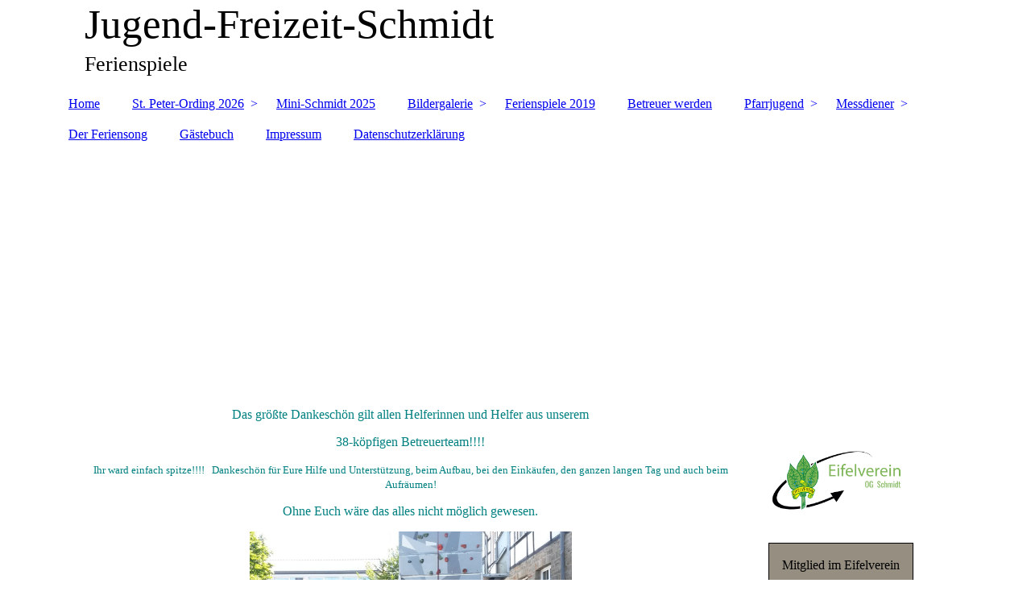

--- FILE ---
content_type: text/html; charset=utf-8
request_url: http://www.jugend-freizeit-schmidt.de/Bildergalerie/2015-Mini-Schmidt-Danke
body_size: 68102
content:
<!DOCTYPE html><html lang="de"><head><meta http-equiv="Content-Type" content="text/html; charset=UTF-8"><title>jugend-freizeit-schmidt - 2015 Mini-Schmidt Danke</title><meta name="keywords" content="Mini-Schmídt, Kinderstadt, Ferienspiele Schmidt"><link href="https://jugend-freizeit-schmidt.de/Bildergalerie/2015-Mini-Schmidt-Danke" rel="canonical"><meta content="jugend-freizeit-schmidt - 2015 Mini-Schmidt Danke" property="og:title"><meta content="website" property="og:type"><meta content="https://jugend-freizeit-schmidt.de/Bildergalerie/2015-Mini-Schmidt-Danke" property="og:url"><script>
              window.beng = window.beng || {};
              window.beng.env = {
                language: "en",
                country: "US",
                mode: "deploy",
                context: "page",
                pageId: "000004031777",
                skeletonId: "",
                scope: "HTO01FLQRGZE",
                isProtected: false,
                navigationText: "2015 Mini-Schmidt Danke",
                instance: "1",
                common_prefix: "https://homepagedesigner.telekom.de",
                design_common: "https://homepagedesigner.telekom.de/beng/designs/",
                design_template: "oem/cm_dh_083",
                path_design: "https://homepagedesigner.telekom.de/beng/designs/data/oem/cm_dh_083/",
                path_res: "https://homepagedesigner.telekom.de/res/",
                path_bengres: "https://homepagedesigner.telekom.de/beng/res/",
                masterDomain: "",
                preferredDomain: "",
                preprocessHostingUri: function(uri) {
                  
                    return uri || "";
                  
                },
                hideEmptyAreas: false
              };
            </script><script xmlns="http://www.w3.org/1999/xhtml" src="https://homepagedesigner.telekom.de/cm4all-beng-proxy/beng-proxy.js">;</script><link xmlns="http://www.w3.org/1999/xhtml" rel="stylesheet" href="https://homepagedesigner.telekom.de/.cm4all/e/static/3rdparty/font-awesome/css/font-awesome.min.css"></link><link rel="stylesheet" type="text/css" href="//homepagedesigner.telekom.de/.cm4all/res/static/libcm4all-js-widget/3.89.7/css/widget-runtime.css"/>

<link rel="stylesheet" type="text/css" href="//homepagedesigner.telekom.de/.cm4all/res/static/beng-editor/5.3.130/css/deploy.css"/>

<link rel="stylesheet" type="text/css" href="//homepagedesigner.telekom.de/.cm4all/res/static/libcm4all-js-widget/3.89.7/css/slideshow-common.css"/>

<script src="//homepagedesigner.telekom.de/.cm4all/res/static/jquery-1.7/jquery.js">;</script><script src="//homepagedesigner.telekom.de/.cm4all/res/static/prototype-1.7.3/prototype.js">;</script><script src="//homepagedesigner.telekom.de/.cm4all/res/static/jslib/1.4.1/js/legacy.js">;</script><script src="//homepagedesigner.telekom.de/.cm4all/res/static/libcm4all-js-widget/3.89.7/js/widget-runtime.js">;</script>

<script src="//homepagedesigner.telekom.de/.cm4all/res/static/libcm4all-js-widget/3.89.7/js/slideshow-common.js">;</script>

<script src="//homepagedesigner.telekom.de/.cm4all/res/static/beng-editor/5.3.130/js/deploy.js">;</script>

<link href="https://homepagedesigner.telekom.de/.cm4all/designs/static/oem/cm_dh_083/1707177620.340725/css/main.css" rel="stylesheet" type="text/css"><meta name="viewport" content="width=device-width, initial-scale=1"><link href="https://homepagedesigner.telekom.de/.cm4all/designs/static/oem/cm_dh_083/1707177620.340725/css/responsive.css" rel="stylesheet" type="text/css"><link href="https://homepagedesigner.telekom.de/.cm4all/designs/static/oem/cm_dh_083/1707177620.340725/css/cm-templates-global-style.css" rel="stylesheet" type="text/css"><script type="text/javascript" src="https://homepagedesigner.telekom.de/.cm4all/designs/static/oem/cm_dh_083/1707177620.340725/js/effects.js"></script><script type="text/javascript" src="https://homepagedesigner.telekom.de/.cm4all/designs/static/oem/cm_dh_083/1707177620.340725/js/cm_template-focus-point.js"></script><link href="/.cm4all/handler.php/vars.css?v=20251111060650" type="text/css" rel="stylesheet"><style type="text/css">.cm-logo {background-image: url("/.cm4all/sysdb.iproc/keyvisuals/1216fbd159c869c3c992ea7131c806cb5979.jpg/scale_0_0/1216fbd159c869c3c992ea7131c806cb5979.jpg");background-position: 100% 50%;
background-size: auto 100%;
background-repeat: no-repeat;
      }</style><script type="text/javascript">window.cmLogoWidgetId = "CMTOI_cm4all_com_widgets_Logo_14448842";
            window.cmLogoGetCommonWidget = function (){
                return new cm4all.Common.Widget({
            base    : "/Bildergalerie/2015-Mini-Schmidt-Danke",
            session : "",
            frame   : "",
            path    : "CMTOI_cm4all_com_widgets_Logo_14448842"
        })
            };
            window.logoConfiguration = {
                "cm-logo-x" : "100%",
        "cm-logo-y" : "50%",
        "cm-logo-v" : "2.0",
        "cm-logo-w" : "auto",
        "cm-logo-h" : "100%",
        "cm-logo-di" : "oem/cm_dh_083",
        "cm-logo-u" : "public-service://0/",
        "cm-logo-k" : "/.cm4all/sysdb/keyvisuals/1216fbd159c869c3c992ea7131c806cb5979.jpg",
        "cm-logo-bc" : "",
        "cm-logo-ln" : "",
        "cm-logo-ln$" : "",
        "cm-logo-hi" : false
        ,
        _logoBaseUrl : "\/.cm4all\/sysdb.iproc\/keyvisuals\/1216fbd159c869c3c992ea7131c806cb5979.jpg\/scale_0_0\/",
        _logoPath : "1216fbd159c869c3c992ea7131c806cb5979.jpg"
        };
          jQuery(document).ready(function() {
            var logoElement = jQuery(".cm-logo");
            logoElement.attr("role", "img");
            logoElement.attr("tabindex", "0");
            logoElement.attr("aria-label", "logo");
          });
        </script><link rel="icon" href="data:;base64,iVBORw0KGgo="/><style id="cm_table_styles"></style><style id="cm_background_queries"></style><script type="application/x-cm4all-cookie-consent" data-code=""></script></head><body ondrop="return false;" class=" device-desktop cm-deploy cm-deploy-342 cm-deploy-4x"><div class="cm-background" data-cm-qa-bg="image"></div><div class="cm-background-video" data-cm-qa-bg="video"></div><div class="cm-background-effects" data-cm-qa-bg="effect"></div><div class="page_wrapper cm-templates-container"><div class="head_wrapper cm_can_be_empty"><div class="cm_can_be_empty cm-logo" id="logo"></div><div class="title_wrapper cm_can_be_empty cm-templates-title-container"><div class="title cm_can_be_empty cm-templates-heading__title" id="title" style="visibility:visible;"><span style="font-size: xx-large;">Jugend-Freizeit-Schmidt<br></span></div><div class="subtitle cm_can_be_empty cm-templates-heading__subtitle" id="subtitle" style="visibility:visible;">Ferienspiele</div></div></div><div class="mobile_navigation"><a href="javascript:void(0);"></a></div><div class="navigation_wrapper cm_with_forcesub" id="cm_navigation"><ul id="cm_mainnavigation"><li id="cm_navigation_pid_4031792"><a title="Home" href="/Home" class="cm_anchor">Home</a></li><li id="cm_navigation_pid_1290241" class="cm_has_subnavigation"><a title="St. Peter-Ording 2026" href="/St-Peter-Ording-2026" class="cm_anchor">St. Peter-Ording 2026</a><ul class="cm_subnavigation" id="cm_subnavigation_pid_1290241"><li id="cm_navigation_pid_4031732"><a title="Wann geht es los, wer kann mitfahren, wer ist der Veranstalter?" href="/St-Peter-Ording-2026/Wann-geht-es-los,-wer-kann-mitfahren,-wer-ist-der-Veranstalter" class="cm_anchor">Wann geht es los, wer kann mitfahren, wer ist der Veranstalter?</a></li><li id="cm_navigation_pid_4031728"><a title="Wo geht es genau hin" href="/St-Peter-Ording-2026/Wo-geht-es-genau-hin" class="cm_anchor">Wo geht es genau hin</a></li><li id="cm_navigation_pid_4031726"><a title="Die Unterkunft" href="/St-Peter-Ording-2026/Die-Unterkunft" class="cm_anchor">Die Unterkunft</a></li><li id="cm_navigation_pid_4031731"><a title="Anmeldung" href="/St-Peter-Ording-2026/Anmeldung" class="cm_anchor">Anmeldung</a></li><li id="cm_navigation_pid_4031730"><a title="Teilnahmegebühr" href="/St-Peter-Ording-2026/Teilnahmegebuehr" class="cm_anchor">Teilnahmegebühr</a></li><li id="cm_navigation_pid_4031725"><a title="Unterlagen" href="/St-Peter-Ording-2026/Unterlagen" class="cm_anchor">Unterlagen</a></li><li id="cm_navigation_pid_4031729"><a title="Das Team" href="/St-Peter-Ording-2026/Das-Team" class="cm_anchor">Das Team</a></li><li id="cm_navigation_pid_4031722"><a title="Termine" href="/St-Peter-Ording-2026/Termine" class="cm_anchor">Termine</a></li><li id="cm_navigation_pid_4031723"><a title="Elterninfo-häufige Fragen" href="/St-Peter-Ording-2026/Elterninfo-haeufige-Fragen" class="cm_anchor">Elterninfo-häufige Fragen</a></li><li id="cm_navigation_pid_4031724"><a title="Spender und Sponsoren" href="/St-Peter-Ording-2026/Spender-und-Sponsoren" class="cm_anchor">Spender und Sponsoren</a></li></ul></li><li id="cm_navigation_pid_4031793"><a title="Mini-Schmidt 2025" href="/Mini-Schmidt-2025" class="cm_anchor">Mini-Schmidt 2025</a></li><li id="cm_navigation_pid_4031791" class="cm_current cm_has_subnavigation"><a title="Bildergalerie" href="/Bildergalerie" class="cm_anchor">Bildergalerie</a><ul class="cm_subnavigation" id="cm_subnavigation_pid_4031791"><li id="cm_navigation_pid_1012156"><a title="Bilder Ameland 2022" href="/Bildergalerie/Bilder-Ameland-2022" class="cm_anchor">Bilder Ameland 2022</a></li><li id="cm_navigation_pid_444418"><a title="2019-Mini Schmidt" href="/Bildergalerie/2019-Mini-Schmidt" class="cm_anchor">2019-Mini Schmidt</a></li><li id="cm_navigation_pid_4031721"><a title="2018-Ameland" href="/Bildergalerie/2018-Ameland" class="cm_anchor">2018-Ameland</a></li><li id="cm_navigation_pid_4031765"><a title="2018-FS Waldleben " href="/Bildergalerie/2018-FS-Waldleben" class="cm_anchor">2018-FS Waldleben </a></li><li id="cm_navigation_pid_4031764"><a title="2018-FS Kletterpark " href="/Bildergalerie/2018-FS-Kletterpark" class="cm_anchor">2018-FS Kletterpark </a></li><li id="cm_navigation_pid_4031763"><a title="2018-FS Bubenheim " href="/Bildergalerie/2018-FS-Bubenheim" class="cm_anchor">2018-FS Bubenheim </a></li><li id="cm_navigation_pid_4031762"><a title="2018-FS Lamawanderung" href="/Bildergalerie/2018-FS-Lamawanderung" class="cm_anchor">2018-FS Lamawanderung</a></li><li id="cm_navigation_pid_4031761"><a title="2018-FS Toverland" href="/Bildergalerie/2018-FS-Toverland" class="cm_anchor">2018-FS Toverland</a></li><li id="cm_navigation_pid_4031790"><a title="2017-FS Karl-May" href="/Bildergalerie/2017-FS-Karl-May" class="cm_anchor">2017-FS Karl-May</a></li><li id="cm_navigation_pid_4031789"><a title="2017-FS Fahrradtour" href="/Bildergalerie/2017-FS-Fahrradtour" class="cm_anchor">2017-FS Fahrradtour</a></li><li id="cm_navigation_pid_4031788"><a title="2017-FS Insektenhäuser " href="/Bildergalerie/2017-FS-Insektenhaeuser" class="cm_anchor">2017-FS Insektenhäuser </a></li><li id="cm_navigation_pid_4031787"><a title="2017-FS Zimmel" href="/Bildergalerie/2017-FS-Zimmel" class="cm_anchor">2017-FS Zimmel</a></li><li id="cm_navigation_pid_4031786"><a title="2017-FS GPS-Ralley " href="/Bildergalerie/2017-FS-GPS-Ralley" class="cm_anchor">2017-FS GPS-Ralley </a></li><li id="cm_navigation_pid_4031785"><a title="2016 Ameland" href="/Bildergalerie/2016-Ameland" class="cm_anchor">2016 Ameland</a></li><li id="cm_navigation_pid_4031784"><a title="2016-FS Übernachtung" href="/Bildergalerie/2016-FS-Uebernachtung" class="cm_anchor">2016-FS Übernachtung</a></li><li id="cm_navigation_pid_4031783"><a title="2016-FS Erlebniswelt Zoom" href="/Bildergalerie/2016-FS-Erlebniswelt-Zoom" class="cm_anchor">2016-FS Erlebniswelt Zoom</a></li><li id="cm_navigation_pid_4031782"><a title="2016-FS Nationalparktour" href="/Bildergalerie/2016-FS-Nationalparktour" class="cm_anchor">2016-FS Nationalparktour</a></li><li id="cm_navigation_pid_4031781"><a title="2016-FS Hochseilgarten" href="/Bildergalerie/2016-FS-Hochseilgarten" class="cm_anchor">2016-FS Hochseilgarten</a></li><li id="cm_navigation_pid_4031780"><a title="2016-FS Toverland" href="/Bildergalerie/2016-FS-Toverland" class="cm_anchor">2016-FS Toverland</a></li><li id="cm_navigation_pid_4031779"><a title="2015 Mini-Schmidt " href="/Bildergalerie/2015-Mini-Schmidt" class="cm_anchor">2015 Mini-Schmidt </a></li><li id="cm_navigation_pid_4031778"><a title="2015 Mini-Schmidt News" href="/Bildergalerie/2015-Mini-Schmidt-News" class="cm_anchor">2015 Mini-Schmidt News</a></li><li id="cm_navigation_pid_4031777" class="cm_current"><a title="2015 Mini-Schmidt Danke" href="/Bildergalerie/2015-Mini-Schmidt-Danke" class="cm_anchor">2015 Mini-Schmidt Danke</a></li></ul></li><li id="cm_navigation_pid_439948"><a title="Ferienspiele 2019" href="/Ferienspiele-2019" class="cm_anchor">Ferienspiele 2019</a></li><li id="cm_navigation_pid_4032673"><a title="Betreuer werden" href="/Betreuer-werden" class="cm_anchor">Betreuer werden</a></li><li id="cm_navigation_pid_4031760" class="cm_has_subnavigation"><a title="Pfarrjugend" href="/Pfarrjugend" class="cm_anchor">Pfarrjugend</a><ul class="cm_subnavigation" id="cm_subnavigation_pid_4031760"><li id="cm_navigation_pid_4038367"><a title="Sternsinger 2019" href="/Pfarrjugend/Sternsinger-2019" class="cm_anchor">Sternsinger 2019</a></li><li id="cm_navigation_pid_4031757"><a title="Sternsinger 2018" href="/Pfarrjugend/Sternsinger-2018" class="cm_anchor">Sternsinger 2018</a></li><li id="cm_navigation_pid_4031756"><a title="Angebote-Termine 2017" href="/Pfarrjugend/Angebote-Termine-2017" class="cm_anchor">Angebote-Termine 2017</a></li><li id="cm_navigation_pid_4031755"><a title="Sternsinger 2017" href="/Pfarrjugend/Sternsinger-2017" class="cm_anchor">Sternsinger 2017</a></li><li id="cm_navigation_pid_4031754"><a title="Angebote-Termine 2016" href="/Pfarrjugend/Angebote-Termine-2016" class="cm_anchor">Angebote-Termine 2016</a></li><li id="cm_navigation_pid_4031753"><a title="Kinderkreuzweg 2016" href="/Pfarrjugend/Kinderkreuzweg-2016" class="cm_anchor">Kinderkreuzweg 2016</a></li><li id="cm_navigation_pid_4031752"><a title="Sternsinger 2016" href="/Pfarrjugend/Sternsinger-2016" class="cm_anchor">Sternsinger 2016</a></li><li id="cm_navigation_pid_4031751"><a title="Angebote-Termine 2015" href="/Pfarrjugend/Angebote-Termine-2015" class="cm_anchor">Angebote-Termine 2015</a></li><li id="cm_navigation_pid_4031750"><a title="Jugendmesse 2015" href="/Pfarrjugend/Jugendmesse-2015" class="cm_anchor">Jugendmesse 2015</a></li><li id="cm_navigation_pid_4031749"><a title="Heimbach Wallfahrt 2015" href="/Pfarrjugend/Heimbach-Wallfahrt-2015" class="cm_anchor">Heimbach Wallfahrt 2015</a></li><li id="cm_navigation_pid_4031748"><a title="Kinderkreuzweg 2015" href="/Pfarrjugend/Kinderkreuzweg-2015" class="cm_anchor">Kinderkreuzweg 2015</a></li><li id="cm_navigation_pid_4031747"><a title="Sternsinger 2014/2015" href="/Pfarrjugend/Sternsinger-20142015" class="cm_anchor">Sternsinger 2014/2015</a></li><li id="cm_navigation_pid_4031746"><a title=" Kontaktformular" href="/Pfarrjugend/Kontaktformular" class="cm_anchor"> Kontaktformular</a></li></ul></li><li id="cm_navigation_pid_4031745" class="cm_has_subnavigation"><a title="Messdiener" href="/Messdiener" class="cm_anchor">Messdiener</a><ul class="cm_subnavigation" id="cm_subnavigation_pid_4031745"><li id="cm_navigation_pid_4031744"><a title="Gruppenfotos" href="/Messdiener/Gruppenfotos" class="cm_anchor">Gruppenfotos</a></li><li id="cm_navigation_pid_878641"><a title="Messdiener Allgemein " href="/Messdiener/Messdiener-Allgemein" class="cm_anchor">Messdiener Allgemein </a></li><li id="cm_navigation_pid_1060855"><a title="Messdiener 2022" href="/Messdiener/Messdiener-2022" class="cm_anchor">Messdiener 2022</a></li><li id="cm_navigation_pid_878627"><a title="Messdiener 2021" href="/Messdiener/Messdiener-2021" class="cm_anchor">Messdiener 2021</a></li><li id="cm_navigation_pid_753719"><a title="Messdiener 2020" href="/Messdiener/Messdiener-2020" class="cm_anchor">Messdiener 2020</a></li><li id="cm_navigation_pid_440038"><a title="Messdiener 2019" href="/Messdiener/Messdiener-2019" class="cm_anchor">Messdiener 2019</a></li><li id="cm_navigation_pid_4031742"><a title="Messdiener 2017" href="/Messdiener/Messdiener-2017" class="cm_anchor">Messdiener 2017</a></li><li id="cm_navigation_pid_4031741"><a title="Messdiener 2016" href="/Messdiener/Messdiener-2016" class="cm_anchor">Messdiener 2016</a></li><li id="cm_navigation_pid_4031740"><a title="Messdiener 2015" href="/Messdiener/Messdiener-2015" class="cm_anchor">Messdiener 2015</a></li><li id="cm_navigation_pid_4031739"><a title="Messdiener 2014" href="/Messdiener/Messdiener-2014" class="cm_anchor">Messdiener 2014</a></li><li id="cm_navigation_pid_4031738"><a title="Messdiener 2013" href="/Messdiener/Messdiener-2013" class="cm_anchor">Messdiener 2013</a></li><li id="cm_navigation_pid_4031737"><a title="Kontaktformular" href="/Messdiener/Kontaktformular" class="cm_anchor">Kontaktformular</a></li></ul></li><li id="cm_navigation_pid_536339"><a title="Der Feriensong" href="/Der-Feriensong" class="cm_anchor">Der Feriensong</a></li><li id="cm_navigation_pid_4031736"><a title="Gästebuch" href="/Gaestebuch" class="cm_anchor">Gästebuch</a></li><li id="cm_navigation_pid_4031735"><a title="Impressum" href="/Impressum" class="cm_anchor">Impressum</a></li><li id="cm_navigation_pid_4031734"><a title="Datenschutzerklärung" href="/Datenschutzerklaerung" class="cm_anchor">Datenschutzerklärung</a></li></ul></div><div class="cm-template-keyvisual__media cm_can_be_empty cm-kv-0" id="keyvisual"></div><div class="cm-template-content content_wrapper"><div class="cm-template-content__main design-content design_content cm-templates-text" id="content_main" data-cm-hintable="yes"><p style="text-align: center;"><span style="font-family: Comic Sans MS; color: #008080;">Das größte Dankeschön gilt allen Helferinnen und Helfer aus unserem </span></p><p style="text-align: center;"><span style="font-family: Comic Sans MS; color: #008080;">38-köpfigen Betreuerteam!!!!</span></p><p style="text-align: center;"><span style="color: #008080;"><span style="font-family: Comic Sans MS;"><span style="font-size: small;">Ihr ward einfach spitze!!!!   Dankeschön für Eure Hilfe und Unterstützung, beim Aufbau, bei den Einkäufen, den ganzen langen Tag und auch beim Aufräumen!</span></span></span></p><p style="text-align: center;"><span style="font-family: Comic Sans MS; color: #008080;">Ohne Euch wäre das alles nicht möglich gewesen.</span></p><div class="clearFloating" style="clear:both;height: 0px; width: auto;"></div><div id="widgetcontainer_CMTOI_de_dtag_hosting_hpcreator_widget_PictureGallery_14913843" class="
				    cm_widget_block
					cm_widget com_cm4all_wdn_PhotoSlideshow cm_widget_block_center" style="width:400px; max-width:100%; "><div class="cm_widget_anchor"><a name="CMTOI_de_dtag_hosting_hpcreator_widget_PictureGallery_14913843" id="widgetanchor_CMTOI_de_dtag_hosting_hpcreator_widget_PictureGallery_14913843"><!--com.cm4all.wdn.PhotoSlideshow--></a></div><script type="text/javascript">
window.cm4all.widgets.register( '/Bildergalerie/2015-Mini-Schmidt-Danke', '', '', 'CMTOI_de_dtag_hosting_hpcreator_widget_PictureGallery_14913843');
</script>
		<script type="text/javascript">
	(function() {

		var links = ["@\/3rd\/photoswipe-4.1.2\/photoswipe.css","@\/css\/show-lightbox.min.css?version=54.css","@\/css\/show-slideshow.min.css?version=54.css"];
		for( var i=0; i<links.length; i++) {
			if( links[i].indexOf( '@')==0) {
				links[i] = "https://homepagedesigner.telekom.de/.cm4all/widgetres.php/com.cm4all.wdn.PhotoSlideshow/" + links[i].substring( 2);
			} else if( links[i].indexOf( '/')!=0) {
				links[i] = window.cm4all.widgets[ 'CMTOI_de_dtag_hosting_hpcreator_widget_PictureGallery_14913843'].url( links[i]);
			}
		}
		cm4all.Common.loadCss( links);

		var scripts = ["@\/js\/show.min.js?version=54.js","@\/3rd\/photoswipe-4.1.2\/photoswipe.min.js","@\/js\/show-lightbox.min.js?version=54.js"];
		for( var i=0; i<scripts.length; i++) {
			if( scripts[i].indexOf( '@')==0) {
				scripts[i] = "https://homepagedesigner.telekom.de/.cm4all/widgetres.php/com.cm4all.wdn.PhotoSlideshow/" + scripts[i].substring( 2);
			} else if( scripts[i].indexOf( '/')!=0) {
				scripts[i] = window.cm4all.widgets[ 'CMTOI_de_dtag_hosting_hpcreator_widget_PictureGallery_14913843'].url( scripts[i]);
			}
		}

		var deferred = jQuery.Deferred();
		window.cm4all.widgets[ 'CMTOI_de_dtag_hosting_hpcreator_widget_PictureGallery_14913843'].ready = (function() {
			var ready = function ready( handler) {
				deferred.done( handler);
			};
			return deferred.promise( ready);
		})();
		cm4all.Common.requireLibrary( scripts, function() {
			deferred.resolveWith( window.cm4all.widgets[ 'CMTOI_de_dtag_hosting_hpcreator_widget_PictureGallery_14913843']);
		});
	})();
</script><!-- PhotoSlideshow -->
<script type="text/javascript">
    (function() {
    if (document.querySelector('link[href*="/font-awesome."], link[href*="/e/Bundle/"]')) {
      return;
    }

    var request = new XMLHttpRequest();
    request.open('GET', '//c4t.cc/font-awesome,version=4?format=json', true);
    request.onload = function() {
      if (request.status >= 200 && request.status < 400) {
        var data = JSON.parse(request.responseText);
        if (data && data.resources && Array.isArray(data.resources.css)) {
          window.Common.loadCss(data.resources.css);
        }
      }
    };
    request.send();
  })();
</script>

<div
  class="cm-widget_photoslideshow"
  style="opacity: 0;"
  id="C_CMTOI_de_dtag_hosting_hpcreator_widget_PictureGallery_14913843__-photos"
>
  
  <!-- BEGIN inc/show/photoslideshow -->
<ul class=" cm-w_phs-t-bottom cm-w_phs-a-horizontal">
<li data-index='0'  ><div class='cm-w_phs-uro-item'>  <picture><source srcset="/.cm4all/uproc.php/0/Bildergalerie%20Das%20Betreuerteam/.20150710_172116.jpg/picture-2600?_=19befb3a26d 1x, /.cm4all/uproc.php/0/Bildergalerie%20Das%20Betreuerteam/20150710_172116.jpg?_=19befb3a26d 2x" media="(min-width:1300px)"><source srcset="/.cm4all/uproc.php/0/Bildergalerie%20Das%20Betreuerteam/.20150710_172116.jpg/picture-1600?_=19befb3a26d 1x, /.cm4all/uproc.php/0/Bildergalerie%20Das%20Betreuerteam/.20150710_172116.jpg/picture-2600?_=19befb3a26d 2x" media="(min-width:800px)"><source srcset="/.cm4all/uproc.php/0/Bildergalerie%20Das%20Betreuerteam/.20150710_172116.jpg/picture-1200?_=19befb3a26d 1x, /.cm4all/uproc.php/0/Bildergalerie%20Das%20Betreuerteam/.20150710_172116.jpg/picture-1600?_=19befb3a26d 2x" media="(min-width:600px)"><source srcset="/.cm4all/uproc.php/0/Bildergalerie%20Das%20Betreuerteam/.20150710_172116.jpg/picture-800?_=19befb3a26d 1x, /.cm4all/uproc.php/0/Bildergalerie%20Das%20Betreuerteam/.20150710_172116.jpg/picture-1200?_=19befb3a26d 2x" media="(min-width:400px)"><source srcset="/.cm4all/uproc.php/0/Bildergalerie%20Das%20Betreuerteam/.20150710_172116.jpg/picture-400?_=19befb3a26d 1x, /.cm4all/uproc.php/0/Bildergalerie%20Das%20Betreuerteam/.20150710_172116.jpg/picture-800?_=19befb3a26d 2x" media="(min-width:200px)"><source srcset="/.cm4all/uproc.php/0/Bildergalerie%20Das%20Betreuerteam/.20150710_172116.jpg/picture-200?_=19befb3a26d 1x, /.cm4all/uproc.php/0/Bildergalerie%20Das%20Betreuerteam/.20150710_172116.jpg/picture-400?_=19befb3a26d 2x" media="(min-width:100px)"><img src="/.cm4all/uproc.php/0/Bildergalerie%20Das%20Betreuerteam/.20150710_172116.jpg/picture-200?_=19befb3a26d" data-uro-original="/.cm4all/uproc.php/0/Bildergalerie%20Das%20Betreuerteam/20150710_172116.jpg?_=19befb3a26d" onerror="uroGlobal().util.error(this, '', 'uro-widget')" alt="20150710_172116"></picture></div></li><li data-index='1'  ><div class='cm-w_phs-uro-item'>  <picture><source srcset="/.cm4all/uproc.php/0/Bildergalerie%20Das%20Betreuerteam/.20150710_163344.jpg/picture-2600?_=19befb3a26d 1x, /.cm4all/uproc.php/0/Bildergalerie%20Das%20Betreuerteam/20150710_163344.jpg?_=19befb3a26d 2x" media="(min-width:1300px)"><source srcset="/.cm4all/uproc.php/0/Bildergalerie%20Das%20Betreuerteam/.20150710_163344.jpg/picture-1600?_=19befb3a26d 1x, /.cm4all/uproc.php/0/Bildergalerie%20Das%20Betreuerteam/.20150710_163344.jpg/picture-2600?_=19befb3a26d 2x" media="(min-width:800px)"><source srcset="/.cm4all/uproc.php/0/Bildergalerie%20Das%20Betreuerteam/.20150710_163344.jpg/picture-1200?_=19befb3a26d 1x, /.cm4all/uproc.php/0/Bildergalerie%20Das%20Betreuerteam/.20150710_163344.jpg/picture-1600?_=19befb3a26d 2x" media="(min-width:600px)"><source srcset="/.cm4all/uproc.php/0/Bildergalerie%20Das%20Betreuerteam/.20150710_163344.jpg/picture-800?_=19befb3a26d 1x, /.cm4all/uproc.php/0/Bildergalerie%20Das%20Betreuerteam/.20150710_163344.jpg/picture-1200?_=19befb3a26d 2x" media="(min-width:400px)"><source srcset="/.cm4all/uproc.php/0/Bildergalerie%20Das%20Betreuerteam/.20150710_163344.jpg/picture-400?_=19befb3a26d 1x, /.cm4all/uproc.php/0/Bildergalerie%20Das%20Betreuerteam/.20150710_163344.jpg/picture-800?_=19befb3a26d 2x" media="(min-width:200px)"><source srcset="/.cm4all/uproc.php/0/Bildergalerie%20Das%20Betreuerteam/.20150710_163344.jpg/picture-200?_=19befb3a26d 1x, /.cm4all/uproc.php/0/Bildergalerie%20Das%20Betreuerteam/.20150710_163344.jpg/picture-400?_=19befb3a26d 2x" media="(min-width:100px)"><img src="/.cm4all/uproc.php/0/Bildergalerie%20Das%20Betreuerteam/.20150710_163344.jpg/picture-200?_=19befb3a26d" data-uro-original="/.cm4all/uproc.php/0/Bildergalerie%20Das%20Betreuerteam/20150710_163344.jpg?_=19befb3a26d" onerror="uroGlobal().util.error(this, '', 'uro-widget')" alt="20150710_163344"></picture></div></li><li data-index='2'  ><div class='cm-w_phs-uro-item'>  <picture><source srcset="/.cm4all/uproc.php/0/Bildergalerie%20Das%20Betreuerteam/.20150710_193230.jpg/picture-2600?_=19befb3a26c 1x, /.cm4all/uproc.php/0/Bildergalerie%20Das%20Betreuerteam/20150710_193230.jpg?_=19befb3a26c 2x" media="(min-width:1300px)"><source srcset="/.cm4all/uproc.php/0/Bildergalerie%20Das%20Betreuerteam/.20150710_193230.jpg/picture-1600?_=19befb3a26c 1x, /.cm4all/uproc.php/0/Bildergalerie%20Das%20Betreuerteam/.20150710_193230.jpg/picture-2600?_=19befb3a26c 2x" media="(min-width:800px)"><source srcset="/.cm4all/uproc.php/0/Bildergalerie%20Das%20Betreuerteam/.20150710_193230.jpg/picture-1200?_=19befb3a26c 1x, /.cm4all/uproc.php/0/Bildergalerie%20Das%20Betreuerteam/.20150710_193230.jpg/picture-1600?_=19befb3a26c 2x" media="(min-width:600px)"><source srcset="/.cm4all/uproc.php/0/Bildergalerie%20Das%20Betreuerteam/.20150710_193230.jpg/picture-800?_=19befb3a26c 1x, /.cm4all/uproc.php/0/Bildergalerie%20Das%20Betreuerteam/.20150710_193230.jpg/picture-1200?_=19befb3a26c 2x" media="(min-width:400px)"><source srcset="/.cm4all/uproc.php/0/Bildergalerie%20Das%20Betreuerteam/.20150710_193230.jpg/picture-400?_=19befb3a26c 1x, /.cm4all/uproc.php/0/Bildergalerie%20Das%20Betreuerteam/.20150710_193230.jpg/picture-800?_=19befb3a26c 2x" media="(min-width:200px)"><source srcset="/.cm4all/uproc.php/0/Bildergalerie%20Das%20Betreuerteam/.20150710_193230.jpg/picture-200?_=19befb3a26c 1x, /.cm4all/uproc.php/0/Bildergalerie%20Das%20Betreuerteam/.20150710_193230.jpg/picture-400?_=19befb3a26c 2x" media="(min-width:100px)"><img src="/.cm4all/uproc.php/0/Bildergalerie%20Das%20Betreuerteam/.20150710_193230.jpg/picture-200?_=19befb3a26c" data-uro-original="/.cm4all/uproc.php/0/Bildergalerie%20Das%20Betreuerteam/20150710_193230.jpg?_=19befb3a26c" onerror="uroGlobal().util.error(this, '', 'uro-widget')" alt="20150710_193230"></picture></div></li><li data-index='3'  ><div class='cm-w_phs-uro-item'>  <picture><source srcset="/.cm4all/uproc.php/0/Bildergalerie%20Das%20Betreuerteam/.20150710_185157.jpg/picture-2600?_=19befb3a271 1x, /.cm4all/uproc.php/0/Bildergalerie%20Das%20Betreuerteam/20150710_185157.jpg?_=19befb3a271 2x" media="(min-width:1300px)"><source srcset="/.cm4all/uproc.php/0/Bildergalerie%20Das%20Betreuerteam/.20150710_185157.jpg/picture-1600?_=19befb3a271 1x, /.cm4all/uproc.php/0/Bildergalerie%20Das%20Betreuerteam/.20150710_185157.jpg/picture-2600?_=19befb3a271 2x" media="(min-width:800px)"><source srcset="/.cm4all/uproc.php/0/Bildergalerie%20Das%20Betreuerteam/.20150710_185157.jpg/picture-1200?_=19befb3a271 1x, /.cm4all/uproc.php/0/Bildergalerie%20Das%20Betreuerteam/.20150710_185157.jpg/picture-1600?_=19befb3a271 2x" media="(min-width:600px)"><source srcset="/.cm4all/uproc.php/0/Bildergalerie%20Das%20Betreuerteam/.20150710_185157.jpg/picture-800?_=19befb3a271 1x, /.cm4all/uproc.php/0/Bildergalerie%20Das%20Betreuerteam/.20150710_185157.jpg/picture-1200?_=19befb3a271 2x" media="(min-width:400px)"><source srcset="/.cm4all/uproc.php/0/Bildergalerie%20Das%20Betreuerteam/.20150710_185157.jpg/picture-400?_=19befb3a271 1x, /.cm4all/uproc.php/0/Bildergalerie%20Das%20Betreuerteam/.20150710_185157.jpg/picture-800?_=19befb3a271 2x" media="(min-width:200px)"><source srcset="/.cm4all/uproc.php/0/Bildergalerie%20Das%20Betreuerteam/.20150710_185157.jpg/picture-200?_=19befb3a271 1x, /.cm4all/uproc.php/0/Bildergalerie%20Das%20Betreuerteam/.20150710_185157.jpg/picture-400?_=19befb3a271 2x" media="(min-width:100px)"><img src="/.cm4all/uproc.php/0/Bildergalerie%20Das%20Betreuerteam/.20150710_185157.jpg/picture-200?_=19befb3a271" data-uro-original="/.cm4all/uproc.php/0/Bildergalerie%20Das%20Betreuerteam/20150710_185157.jpg?_=19befb3a271" onerror="uroGlobal().util.error(this, '', 'uro-widget')" alt="20150710_185157"></picture></div></li><li data-index='4'  ><div class='cm-w_phs-uro-item'>  <picture><source srcset="/.cm4all/uproc.php/0/Bildergalerie%20Das%20Betreuerteam/.20150710_163335.jpg/picture-2600?_=19befb3a273 1x, /.cm4all/uproc.php/0/Bildergalerie%20Das%20Betreuerteam/20150710_163335.jpg?_=19befb3a273 2x" media="(min-width:1300px)"><source srcset="/.cm4all/uproc.php/0/Bildergalerie%20Das%20Betreuerteam/.20150710_163335.jpg/picture-1600?_=19befb3a273 1x, /.cm4all/uproc.php/0/Bildergalerie%20Das%20Betreuerteam/.20150710_163335.jpg/picture-2600?_=19befb3a273 2x" media="(min-width:800px)"><source srcset="/.cm4all/uproc.php/0/Bildergalerie%20Das%20Betreuerteam/.20150710_163335.jpg/picture-1200?_=19befb3a273 1x, /.cm4all/uproc.php/0/Bildergalerie%20Das%20Betreuerteam/.20150710_163335.jpg/picture-1600?_=19befb3a273 2x" media="(min-width:600px)"><source srcset="/.cm4all/uproc.php/0/Bildergalerie%20Das%20Betreuerteam/.20150710_163335.jpg/picture-800?_=19befb3a273 1x, /.cm4all/uproc.php/0/Bildergalerie%20Das%20Betreuerteam/.20150710_163335.jpg/picture-1200?_=19befb3a273 2x" media="(min-width:400px)"><source srcset="/.cm4all/uproc.php/0/Bildergalerie%20Das%20Betreuerteam/.20150710_163335.jpg/picture-400?_=19befb3a273 1x, /.cm4all/uproc.php/0/Bildergalerie%20Das%20Betreuerteam/.20150710_163335.jpg/picture-800?_=19befb3a273 2x" media="(min-width:200px)"><source srcset="/.cm4all/uproc.php/0/Bildergalerie%20Das%20Betreuerteam/.20150710_163335.jpg/picture-200?_=19befb3a273 1x, /.cm4all/uproc.php/0/Bildergalerie%20Das%20Betreuerteam/.20150710_163335.jpg/picture-400?_=19befb3a273 2x" media="(min-width:100px)"><img src="/.cm4all/uproc.php/0/Bildergalerie%20Das%20Betreuerteam/.20150710_163335.jpg/picture-200?_=19befb3a273" data-uro-original="/.cm4all/uproc.php/0/Bildergalerie%20Das%20Betreuerteam/20150710_163335.jpg?_=19befb3a273" onerror="uroGlobal().util.error(this, '', 'uro-widget')" alt="20150710_163335"></picture></div></li><li data-index='5'  ><div class='cm-w_phs-uro-item'>  <picture><source srcset="/.cm4all/uproc.php/0/Bildergalerie%20Das%20Betreuerteam/.IMG_2858.JPG/picture-2600?_=19befb3a274 1x, /.cm4all/uproc.php/0/Bildergalerie%20Das%20Betreuerteam/IMG_2858.JPG?_=19befb3a274 2x" media="(min-width:1300px)"><source srcset="/.cm4all/uproc.php/0/Bildergalerie%20Das%20Betreuerteam/.IMG_2858.JPG/picture-1600?_=19befb3a274 1x, /.cm4all/uproc.php/0/Bildergalerie%20Das%20Betreuerteam/.IMG_2858.JPG/picture-2600?_=19befb3a274 2x" media="(min-width:800px)"><source srcset="/.cm4all/uproc.php/0/Bildergalerie%20Das%20Betreuerteam/.IMG_2858.JPG/picture-1200?_=19befb3a274 1x, /.cm4all/uproc.php/0/Bildergalerie%20Das%20Betreuerteam/.IMG_2858.JPG/picture-1600?_=19befb3a274 2x" media="(min-width:600px)"><source srcset="/.cm4all/uproc.php/0/Bildergalerie%20Das%20Betreuerteam/.IMG_2858.JPG/picture-800?_=19befb3a274 1x, /.cm4all/uproc.php/0/Bildergalerie%20Das%20Betreuerteam/.IMG_2858.JPG/picture-1200?_=19befb3a274 2x" media="(min-width:400px)"><source srcset="/.cm4all/uproc.php/0/Bildergalerie%20Das%20Betreuerteam/.IMG_2858.JPG/picture-400?_=19befb3a274 1x, /.cm4all/uproc.php/0/Bildergalerie%20Das%20Betreuerteam/.IMG_2858.JPG/picture-800?_=19befb3a274 2x" media="(min-width:200px)"><source srcset="/.cm4all/uproc.php/0/Bildergalerie%20Das%20Betreuerteam/.IMG_2858.JPG/picture-200?_=19befb3a274 1x, /.cm4all/uproc.php/0/Bildergalerie%20Das%20Betreuerteam/.IMG_2858.JPG/picture-400?_=19befb3a274 2x" media="(min-width:100px)"><img src="/.cm4all/uproc.php/0/Bildergalerie%20Das%20Betreuerteam/.IMG_2858.JPG/picture-200?_=19befb3a274" data-uro-original="/.cm4all/uproc.php/0/Bildergalerie%20Das%20Betreuerteam/IMG_2858.JPG?_=19befb3a274" onerror="uroGlobal().util.error(this, '', 'uro-widget')" alt="IMG_2858"></picture></div></li><li data-index='6'  ><div class='cm-w_phs-uro-item'>  <picture><source srcset="/.cm4all/uproc.php/0/Bildergalerie%20Das%20Betreuerteam/.IMG_2859.JPG/picture-2600?_=19befb3a26e 1x, /.cm4all/uproc.php/0/Bildergalerie%20Das%20Betreuerteam/IMG_2859.JPG?_=19befb3a26e 2x" media="(min-width:1300px)"><source srcset="/.cm4all/uproc.php/0/Bildergalerie%20Das%20Betreuerteam/.IMG_2859.JPG/picture-1600?_=19befb3a26e 1x, /.cm4all/uproc.php/0/Bildergalerie%20Das%20Betreuerteam/.IMG_2859.JPG/picture-2600?_=19befb3a26e 2x" media="(min-width:800px)"><source srcset="/.cm4all/uproc.php/0/Bildergalerie%20Das%20Betreuerteam/.IMG_2859.JPG/picture-1200?_=19befb3a26e 1x, /.cm4all/uproc.php/0/Bildergalerie%20Das%20Betreuerteam/.IMG_2859.JPG/picture-1600?_=19befb3a26e 2x" media="(min-width:600px)"><source srcset="/.cm4all/uproc.php/0/Bildergalerie%20Das%20Betreuerteam/.IMG_2859.JPG/picture-800?_=19befb3a26e 1x, /.cm4all/uproc.php/0/Bildergalerie%20Das%20Betreuerteam/.IMG_2859.JPG/picture-1200?_=19befb3a26e 2x" media="(min-width:400px)"><source srcset="/.cm4all/uproc.php/0/Bildergalerie%20Das%20Betreuerteam/.IMG_2859.JPG/picture-400?_=19befb3a26e 1x, /.cm4all/uproc.php/0/Bildergalerie%20Das%20Betreuerteam/.IMG_2859.JPG/picture-800?_=19befb3a26e 2x" media="(min-width:200px)"><source srcset="/.cm4all/uproc.php/0/Bildergalerie%20Das%20Betreuerteam/.IMG_2859.JPG/picture-200?_=19befb3a26e 1x, /.cm4all/uproc.php/0/Bildergalerie%20Das%20Betreuerteam/.IMG_2859.JPG/picture-400?_=19befb3a26e 2x" media="(min-width:100px)"><img src="/.cm4all/uproc.php/0/Bildergalerie%20Das%20Betreuerteam/.IMG_2859.JPG/picture-200?_=19befb3a26e" data-uro-original="/.cm4all/uproc.php/0/Bildergalerie%20Das%20Betreuerteam/IMG_2859.JPG?_=19befb3a26e" onerror="uroGlobal().util.error(this, '', 'uro-widget')" alt="IMG_2859"></picture></div></li><li data-index='7'  ><div class='cm-w_phs-uro-item'>  <picture><source srcset="/.cm4all/uproc.php/0/Bildergalerie%20Das%20Betreuerteam/.IMG_2921.JPG/picture-2600?_=19befb3a26f 1x, /.cm4all/uproc.php/0/Bildergalerie%20Das%20Betreuerteam/IMG_2921.JPG?_=19befb3a26f 2x" media="(min-width:1300px)"><source srcset="/.cm4all/uproc.php/0/Bildergalerie%20Das%20Betreuerteam/.IMG_2921.JPG/picture-1600?_=19befb3a26f 1x, /.cm4all/uproc.php/0/Bildergalerie%20Das%20Betreuerteam/.IMG_2921.JPG/picture-2600?_=19befb3a26f 2x" media="(min-width:800px)"><source srcset="/.cm4all/uproc.php/0/Bildergalerie%20Das%20Betreuerteam/.IMG_2921.JPG/picture-1200?_=19befb3a26f 1x, /.cm4all/uproc.php/0/Bildergalerie%20Das%20Betreuerteam/.IMG_2921.JPG/picture-1600?_=19befb3a26f 2x" media="(min-width:600px)"><source srcset="/.cm4all/uproc.php/0/Bildergalerie%20Das%20Betreuerteam/.IMG_2921.JPG/picture-800?_=19befb3a26f 1x, /.cm4all/uproc.php/0/Bildergalerie%20Das%20Betreuerteam/.IMG_2921.JPG/picture-1200?_=19befb3a26f 2x" media="(min-width:400px)"><source srcset="/.cm4all/uproc.php/0/Bildergalerie%20Das%20Betreuerteam/.IMG_2921.JPG/picture-400?_=19befb3a26f 1x, /.cm4all/uproc.php/0/Bildergalerie%20Das%20Betreuerteam/.IMG_2921.JPG/picture-800?_=19befb3a26f 2x" media="(min-width:200px)"><source srcset="/.cm4all/uproc.php/0/Bildergalerie%20Das%20Betreuerteam/.IMG_2921.JPG/picture-200?_=19befb3a26f 1x, /.cm4all/uproc.php/0/Bildergalerie%20Das%20Betreuerteam/.IMG_2921.JPG/picture-400?_=19befb3a26f 2x" media="(min-width:100px)"><img src="/.cm4all/uproc.php/0/Bildergalerie%20Das%20Betreuerteam/.IMG_2921.JPG/picture-200?_=19befb3a26f" data-uro-original="/.cm4all/uproc.php/0/Bildergalerie%20Das%20Betreuerteam/IMG_2921.JPG?_=19befb3a26f" onerror="uroGlobal().util.error(this, '', 'uro-widget')" alt="IMG_2921"></picture></div></li><li data-index='8'  ><div class='cm-w_phs-uro-item'>  <picture><source srcset="/.cm4all/uproc.php/0/Bildergalerie%20Das%20Betreuerteam/.20150709_163047.jpg/picture-2600?_=19befb3a275 1x, /.cm4all/uproc.php/0/Bildergalerie%20Das%20Betreuerteam/20150709_163047.jpg?_=19befb3a275 2x" media="(min-width:1300px)"><source srcset="/.cm4all/uproc.php/0/Bildergalerie%20Das%20Betreuerteam/.20150709_163047.jpg/picture-1600?_=19befb3a275 1x, /.cm4all/uproc.php/0/Bildergalerie%20Das%20Betreuerteam/.20150709_163047.jpg/picture-2600?_=19befb3a275 2x" media="(min-width:800px)"><source srcset="/.cm4all/uproc.php/0/Bildergalerie%20Das%20Betreuerteam/.20150709_163047.jpg/picture-1200?_=19befb3a275 1x, /.cm4all/uproc.php/0/Bildergalerie%20Das%20Betreuerteam/.20150709_163047.jpg/picture-1600?_=19befb3a275 2x" media="(min-width:600px)"><source srcset="/.cm4all/uproc.php/0/Bildergalerie%20Das%20Betreuerteam/.20150709_163047.jpg/picture-800?_=19befb3a275 1x, /.cm4all/uproc.php/0/Bildergalerie%20Das%20Betreuerteam/.20150709_163047.jpg/picture-1200?_=19befb3a275 2x" media="(min-width:400px)"><source srcset="/.cm4all/uproc.php/0/Bildergalerie%20Das%20Betreuerteam/.20150709_163047.jpg/picture-400?_=19befb3a275 1x, /.cm4all/uproc.php/0/Bildergalerie%20Das%20Betreuerteam/.20150709_163047.jpg/picture-800?_=19befb3a275 2x" media="(min-width:200px)"><source srcset="/.cm4all/uproc.php/0/Bildergalerie%20Das%20Betreuerteam/.20150709_163047.jpg/picture-200?_=19befb3a275 1x, /.cm4all/uproc.php/0/Bildergalerie%20Das%20Betreuerteam/.20150709_163047.jpg/picture-400?_=19befb3a275 2x" media="(min-width:100px)"><img src="/.cm4all/uproc.php/0/Bildergalerie%20Das%20Betreuerteam/.20150709_163047.jpg/picture-200?_=19befb3a275" data-uro-original="/.cm4all/uproc.php/0/Bildergalerie%20Das%20Betreuerteam/20150709_163047.jpg?_=19befb3a275" onerror="uroGlobal().util.error(this, '', 'uro-widget')" alt="20150709_163047"></picture></div></li><li data-index='9'  ><div class='cm-w_phs-uro-item'>  <picture><source srcset="/.cm4all/uproc.php/0/Bildergalerie%20Das%20Betreuerteam/.IMG_2932.JPG/picture-2600?_=19befb3a271 1x, /.cm4all/uproc.php/0/Bildergalerie%20Das%20Betreuerteam/IMG_2932.JPG?_=19befb3a271 2x" media="(min-width:1300px)"><source srcset="/.cm4all/uproc.php/0/Bildergalerie%20Das%20Betreuerteam/.IMG_2932.JPG/picture-1600?_=19befb3a271 1x, /.cm4all/uproc.php/0/Bildergalerie%20Das%20Betreuerteam/.IMG_2932.JPG/picture-2600?_=19befb3a271 2x" media="(min-width:800px)"><source srcset="/.cm4all/uproc.php/0/Bildergalerie%20Das%20Betreuerteam/.IMG_2932.JPG/picture-1200?_=19befb3a271 1x, /.cm4all/uproc.php/0/Bildergalerie%20Das%20Betreuerteam/.IMG_2932.JPG/picture-1600?_=19befb3a271 2x" media="(min-width:600px)"><source srcset="/.cm4all/uproc.php/0/Bildergalerie%20Das%20Betreuerteam/.IMG_2932.JPG/picture-800?_=19befb3a271 1x, /.cm4all/uproc.php/0/Bildergalerie%20Das%20Betreuerteam/.IMG_2932.JPG/picture-1200?_=19befb3a271 2x" media="(min-width:400px)"><source srcset="/.cm4all/uproc.php/0/Bildergalerie%20Das%20Betreuerteam/.IMG_2932.JPG/picture-400?_=19befb3a271 1x, /.cm4all/uproc.php/0/Bildergalerie%20Das%20Betreuerteam/.IMG_2932.JPG/picture-800?_=19befb3a271 2x" media="(min-width:200px)"><source srcset="/.cm4all/uproc.php/0/Bildergalerie%20Das%20Betreuerteam/.IMG_2932.JPG/picture-200?_=19befb3a271 1x, /.cm4all/uproc.php/0/Bildergalerie%20Das%20Betreuerteam/.IMG_2932.JPG/picture-400?_=19befb3a271 2x" media="(min-width:100px)"><img src="/.cm4all/uproc.php/0/Bildergalerie%20Das%20Betreuerteam/.IMG_2932.JPG/picture-200?_=19befb3a271" data-uro-original="/.cm4all/uproc.php/0/Bildergalerie%20Das%20Betreuerteam/IMG_2932.JPG?_=19befb3a271" onerror="uroGlobal().util.error(this, '', 'uro-widget')" alt="IMG_2932"></picture></div></li><li data-index='10'  ><div class='cm-w_phs-uro-item'>  <picture><source srcset="/.cm4all/uproc.php/0/Bildergalerie%20Das%20Betreuerteam/.IMG_2913.JPG/picture-2600?_=19befb3a274 1x, /.cm4all/uproc.php/0/Bildergalerie%20Das%20Betreuerteam/IMG_2913.JPG?_=19befb3a274 2x" media="(min-width:1300px)"><source srcset="/.cm4all/uproc.php/0/Bildergalerie%20Das%20Betreuerteam/.IMG_2913.JPG/picture-1600?_=19befb3a274 1x, /.cm4all/uproc.php/0/Bildergalerie%20Das%20Betreuerteam/.IMG_2913.JPG/picture-2600?_=19befb3a274 2x" media="(min-width:800px)"><source srcset="/.cm4all/uproc.php/0/Bildergalerie%20Das%20Betreuerteam/.IMG_2913.JPG/picture-1200?_=19befb3a274 1x, /.cm4all/uproc.php/0/Bildergalerie%20Das%20Betreuerteam/.IMG_2913.JPG/picture-1600?_=19befb3a274 2x" media="(min-width:600px)"><source srcset="/.cm4all/uproc.php/0/Bildergalerie%20Das%20Betreuerteam/.IMG_2913.JPG/picture-800?_=19befb3a274 1x, /.cm4all/uproc.php/0/Bildergalerie%20Das%20Betreuerteam/.IMG_2913.JPG/picture-1200?_=19befb3a274 2x" media="(min-width:400px)"><source srcset="/.cm4all/uproc.php/0/Bildergalerie%20Das%20Betreuerteam/.IMG_2913.JPG/picture-400?_=19befb3a274 1x, /.cm4all/uproc.php/0/Bildergalerie%20Das%20Betreuerteam/.IMG_2913.JPG/picture-800?_=19befb3a274 2x" media="(min-width:200px)"><source srcset="/.cm4all/uproc.php/0/Bildergalerie%20Das%20Betreuerteam/.IMG_2913.JPG/picture-200?_=19befb3a274 1x, /.cm4all/uproc.php/0/Bildergalerie%20Das%20Betreuerteam/.IMG_2913.JPG/picture-400?_=19befb3a274 2x" media="(min-width:100px)"><img src="/.cm4all/uproc.php/0/Bildergalerie%20Das%20Betreuerteam/.IMG_2913.JPG/picture-200?_=19befb3a274" data-uro-original="/.cm4all/uproc.php/0/Bildergalerie%20Das%20Betreuerteam/IMG_2913.JPG?_=19befb3a274" onerror="uroGlobal().util.error(this, '', 'uro-widget')" alt="IMG_2913"></picture></div></li><li data-index='11'  ><div class='cm-w_phs-uro-item'>  <picture><source srcset="/.cm4all/uproc.php/0/Bildergalerie%20Das%20Betreuerteam/.20150710_193240.jpg/picture-2600?_=19befb3a26f 1x, /.cm4all/uproc.php/0/Bildergalerie%20Das%20Betreuerteam/20150710_193240.jpg?_=19befb3a26f 2x" media="(min-width:1300px)"><source srcset="/.cm4all/uproc.php/0/Bildergalerie%20Das%20Betreuerteam/.20150710_193240.jpg/picture-1600?_=19befb3a26f 1x, /.cm4all/uproc.php/0/Bildergalerie%20Das%20Betreuerteam/.20150710_193240.jpg/picture-2600?_=19befb3a26f 2x" media="(min-width:800px)"><source srcset="/.cm4all/uproc.php/0/Bildergalerie%20Das%20Betreuerteam/.20150710_193240.jpg/picture-1200?_=19befb3a26f 1x, /.cm4all/uproc.php/0/Bildergalerie%20Das%20Betreuerteam/.20150710_193240.jpg/picture-1600?_=19befb3a26f 2x" media="(min-width:600px)"><source srcset="/.cm4all/uproc.php/0/Bildergalerie%20Das%20Betreuerteam/.20150710_193240.jpg/picture-800?_=19befb3a26f 1x, /.cm4all/uproc.php/0/Bildergalerie%20Das%20Betreuerteam/.20150710_193240.jpg/picture-1200?_=19befb3a26f 2x" media="(min-width:400px)"><source srcset="/.cm4all/uproc.php/0/Bildergalerie%20Das%20Betreuerteam/.20150710_193240.jpg/picture-400?_=19befb3a26f 1x, /.cm4all/uproc.php/0/Bildergalerie%20Das%20Betreuerteam/.20150710_193240.jpg/picture-800?_=19befb3a26f 2x" media="(min-width:200px)"><source srcset="/.cm4all/uproc.php/0/Bildergalerie%20Das%20Betreuerteam/.20150710_193240.jpg/picture-200?_=19befb3a26f 1x, /.cm4all/uproc.php/0/Bildergalerie%20Das%20Betreuerteam/.20150710_193240.jpg/picture-400?_=19befb3a26f 2x" media="(min-width:100px)"><img src="/.cm4all/uproc.php/0/Bildergalerie%20Das%20Betreuerteam/.20150710_193240.jpg/picture-200?_=19befb3a26f" data-uro-original="/.cm4all/uproc.php/0/Bildergalerie%20Das%20Betreuerteam/20150710_193240.jpg?_=19befb3a26f" onerror="uroGlobal().util.error(this, '', 'uro-widget')" alt="20150710_193240"></picture></div></li><li data-index='12'  ><div class='cm-w_phs-uro-item'>  <picture><source srcset="/.cm4all/uproc.php/0/Bildergalerie%20Das%20Betreuerteam/.20150710_193248.jpg/picture-2600?_=19befb3a275 1x, /.cm4all/uproc.php/0/Bildergalerie%20Das%20Betreuerteam/20150710_193248.jpg?_=19befb3a275 2x" media="(min-width:1300px)"><source srcset="/.cm4all/uproc.php/0/Bildergalerie%20Das%20Betreuerteam/.20150710_193248.jpg/picture-1600?_=19befb3a275 1x, /.cm4all/uproc.php/0/Bildergalerie%20Das%20Betreuerteam/.20150710_193248.jpg/picture-2600?_=19befb3a275 2x" media="(min-width:800px)"><source srcset="/.cm4all/uproc.php/0/Bildergalerie%20Das%20Betreuerteam/.20150710_193248.jpg/picture-1200?_=19befb3a275 1x, /.cm4all/uproc.php/0/Bildergalerie%20Das%20Betreuerteam/.20150710_193248.jpg/picture-1600?_=19befb3a275 2x" media="(min-width:600px)"><source srcset="/.cm4all/uproc.php/0/Bildergalerie%20Das%20Betreuerteam/.20150710_193248.jpg/picture-800?_=19befb3a275 1x, /.cm4all/uproc.php/0/Bildergalerie%20Das%20Betreuerteam/.20150710_193248.jpg/picture-1200?_=19befb3a275 2x" media="(min-width:400px)"><source srcset="/.cm4all/uproc.php/0/Bildergalerie%20Das%20Betreuerteam/.20150710_193248.jpg/picture-400?_=19befb3a275 1x, /.cm4all/uproc.php/0/Bildergalerie%20Das%20Betreuerteam/.20150710_193248.jpg/picture-800?_=19befb3a275 2x" media="(min-width:200px)"><source srcset="/.cm4all/uproc.php/0/Bildergalerie%20Das%20Betreuerteam/.20150710_193248.jpg/picture-200?_=19befb3a275 1x, /.cm4all/uproc.php/0/Bildergalerie%20Das%20Betreuerteam/.20150710_193248.jpg/picture-400?_=19befb3a275 2x" media="(min-width:100px)"><img src="/.cm4all/uproc.php/0/Bildergalerie%20Das%20Betreuerteam/.20150710_193248.jpg/picture-200?_=19befb3a275" data-uro-original="/.cm4all/uproc.php/0/Bildergalerie%20Das%20Betreuerteam/20150710_193248.jpg?_=19befb3a275" onerror="uroGlobal().util.error(this, '', 'uro-widget')" alt="20150710_193248"></picture></div></li>
</ul>

  <div class="cm-w_phs-thumbnail-box">
  <ol class="cm-w_phs-thumbnail-list">
  </ol>
</div>
    <div class="cm-w_phs-prev"><i class="fa fa-angle-left"></i></div>
<div class="cm-w_phs-next"><i class="fa fa-angle-right"></i></div>
    <div class="cm-w_phs-dots"></div>
    <div class="cm-w_phs-lbTrigger"><i class="fa fa-expand"></i></div>
  
<div class="cm-w_phs-swipe-r"></div>
<div class="cm-w_phs-swipe-l"></div>
<!-- END inc/show/photoslideshow -->

  
</div>
<script type="text/javascript">
(function () {
  'use strict';
  var options = {
    imagesLeft:  0,
    imagesCount: 13,
    cPrefix: 'C_CMTOI_de_dtag_hosting_hpcreator_widget_PictureGallery_14913843__',
    containerId: 'C_CMTOI_de_dtag_hosting_hpcreator_widget_PictureGallery_14913843__-photos',
    cClass: 'cm-w_phs',
    cPath: 'CMTOI_de_dtag_hosting_hpcreator_widget_PictureGallery_14913843',
    endpoint: {
      photos: window.cm4all.widgets['CMTOI_de_dtag_hosting_hpcreator_widget_PictureGallery_14913843'].url('photos')
    },
    isPreview: undefined,    arrows: true,
    autoplay: false,
    title: true,
    desc: false,
    dots: true,
    lightbox: true,
    thumbs: "horizontal",
    viewTime: 3
  };
  var lgtboxOptions = {
    debug: options.debug,
    isShowTitle: true,
    text: {"error":"Das Bild konnte nicht geladen werden."},
    templateId: 'cm-widget_photoslideshow-lightbox',
    endpoint: {
      photoswipeTemplate: window.cm4all.widgets['CMTOI_de_dtag_hosting_hpcreator_widget_PictureGallery_14913843'].url('lightbox')
    }
  };
  window.cm4all.widgets['CMTOI_de_dtag_hosting_hpcreator_widget_PictureGallery_14913843'].ready(function() {
    var photoSlideshow = new window.cm4widget.slideshow.PhotoSlideshow(options);
    photoSlideshow.init();

        var lgtbox = new window.cm4widget.slideshow.PhotoLightBox(photoSlideshow, lgtboxOptions);
    lgtbox.init();
      })
}());
</script>
<!-- /PhotoSlideshow -->
</div><p style="text-align: center;"> </p><p style="text-align: center;"><span style="font-family: Comic Sans MS; color: #008080; font-size: small;">Zusätzlich zu den Betreuer die immer vor Ort waren, hatten wir auch weitere Hilfe.</span></p><p style="text-align: center;"><span style="font-family: Comic Sans MS; color: #008080;">Auch denjenigen, die für uns einkauften, die unsere Reisegruppen begleiteten, die für uns Fahrten übernahmen, die beim Auf-und Abbau halfen, die mit Zumba den Kindern die Wartezeiten verkürtze....und, und, und....</span></p><p style="text-align: center;"><span style="font-family: Comic Sans MS; color: #008080;">ein großes Dankeschön!!!!</span></p><p> </p><p style="text-align: center;"> </p><div class="clearFloating" style="clear:both;height: 0px; width: auto;"></div><div id="widgetcontainer_CMTOI_cm4all_com_widgets_SeparatorToi_14913889" class="
				    cm_widget_block
					cm_widget cm4all_com_widgets_SeparatorToi cm_widget_block_center" style="width:100%; max-width:100%; "><div class="cm_widget_anchor"><a name="CMTOI_cm4all_com_widgets_SeparatorToi_14913889" id="widgetanchor_CMTOI_cm4all_com_widgets_SeparatorToi_14913889"><!--cm4all.com.widgets.SeparatorToi--></a></div><div style='position: relative; width: 100%;'><div style='border-top: 1px solid; margin: 1.2em 0em 1.2em 0em;'></div></div></div><p style="text-align: center;"><span style="font-family: Comic Sans MS; color: #008080;">Und zu guter Letzt ein weiteres Dankeschön an alle, die uns nicht nur tatkräftig, </span></p><p style="text-align: center;"><span style="font-family: Comic Sans MS; color: #008080;">sondern auch finanziell unterstützt haben!</span></p><div class="clearFloating" style="clear:both;height: 0px; width: auto;"></div><div id="widgetcontainer_CMTOI_de_dtag_hosting_hpcreator_widget_PictureGallery_14913886" class="
				    cm_widget_block
					cm_widget com_cm4all_wdn_PhotoSlideshow cm_widget_block_center" style="width:400px; max-width:100%; "><div class="cm_widget_anchor"><a name="CMTOI_de_dtag_hosting_hpcreator_widget_PictureGallery_14913886" id="widgetanchor_CMTOI_de_dtag_hosting_hpcreator_widget_PictureGallery_14913886"><!--com.cm4all.wdn.PhotoSlideshow--></a></div><script type="text/javascript">
window.cm4all.widgets.register( '/Bildergalerie/2015-Mini-Schmidt-Danke', '', '', 'CMTOI_de_dtag_hosting_hpcreator_widget_PictureGallery_14913886');
</script>
		<script type="text/javascript">
	(function() {

		var links = ["@\/3rd\/photoswipe-4.1.2\/photoswipe.css","@\/css\/show-lightbox.min.css?version=54.css","@\/css\/show-slideshow.min.css?version=54.css"];
		for( var i=0; i<links.length; i++) {
			if( links[i].indexOf( '@')==0) {
				links[i] = "https://homepagedesigner.telekom.de/.cm4all/widgetres.php/com.cm4all.wdn.PhotoSlideshow/" + links[i].substring( 2);
			} else if( links[i].indexOf( '/')!=0) {
				links[i] = window.cm4all.widgets[ 'CMTOI_de_dtag_hosting_hpcreator_widget_PictureGallery_14913886'].url( links[i]);
			}
		}
		cm4all.Common.loadCss( links);

		var scripts = ["@\/js\/show.min.js?version=54.js","@\/3rd\/photoswipe-4.1.2\/photoswipe.min.js","@\/js\/show-lightbox.min.js?version=54.js"];
		for( var i=0; i<scripts.length; i++) {
			if( scripts[i].indexOf( '@')==0) {
				scripts[i] = "https://homepagedesigner.telekom.de/.cm4all/widgetres.php/com.cm4all.wdn.PhotoSlideshow/" + scripts[i].substring( 2);
			} else if( scripts[i].indexOf( '/')!=0) {
				scripts[i] = window.cm4all.widgets[ 'CMTOI_de_dtag_hosting_hpcreator_widget_PictureGallery_14913886'].url( scripts[i]);
			}
		}

		var deferred = jQuery.Deferred();
		window.cm4all.widgets[ 'CMTOI_de_dtag_hosting_hpcreator_widget_PictureGallery_14913886'].ready = (function() {
			var ready = function ready( handler) {
				deferred.done( handler);
			};
			return deferred.promise( ready);
		})();
		cm4all.Common.requireLibrary( scripts, function() {
			deferred.resolveWith( window.cm4all.widgets[ 'CMTOI_de_dtag_hosting_hpcreator_widget_PictureGallery_14913886']);
		});
	})();
</script><!-- PhotoSlideshow -->
<script type="text/javascript">
    (function() {
    if (document.querySelector('link[href*="/font-awesome."], link[href*="/e/Bundle/"]')) {
      return;
    }

    var request = new XMLHttpRequest();
    request.open('GET', '//c4t.cc/font-awesome,version=4?format=json', true);
    request.onload = function() {
      if (request.status >= 200 && request.status < 400) {
        var data = JSON.parse(request.responseText);
        if (data && data.resources && Array.isArray(data.resources.css)) {
          window.Common.loadCss(data.resources.css);
        }
      }
    };
    request.send();
  })();
</script>

<div
  class="cm-widget_photoslideshow"
  style="opacity: 0;"
  id="C_CMTOI_de_dtag_hosting_hpcreator_widget_PictureGallery_14913886__-photos"
>
  
  <!-- BEGIN inc/show/photoslideshow -->
<ul class=" cm-w_phs-t-bottom cm-w_phs-a-horizontal">
<li data-index='0'  ><div class='cm-w_phs-uro-item'>  <picture><source srcset="/.cm4all/uproc.php/0/Bildergalerie%20Danktafel/.IMG_2867.JPG/picture-2600?_=19befb3a288 1x, /.cm4all/uproc.php/0/Bildergalerie%20Danktafel/IMG_2867.JPG?_=19befb3a288 2x" media="(min-width:1300px)"><source srcset="/.cm4all/uproc.php/0/Bildergalerie%20Danktafel/.IMG_2867.JPG/picture-1600?_=19befb3a288 1x, /.cm4all/uproc.php/0/Bildergalerie%20Danktafel/.IMG_2867.JPG/picture-2600?_=19befb3a288 2x" media="(min-width:800px)"><source srcset="/.cm4all/uproc.php/0/Bildergalerie%20Danktafel/.IMG_2867.JPG/picture-1200?_=19befb3a288 1x, /.cm4all/uproc.php/0/Bildergalerie%20Danktafel/.IMG_2867.JPG/picture-1600?_=19befb3a288 2x" media="(min-width:600px)"><source srcset="/.cm4all/uproc.php/0/Bildergalerie%20Danktafel/.IMG_2867.JPG/picture-800?_=19befb3a288 1x, /.cm4all/uproc.php/0/Bildergalerie%20Danktafel/.IMG_2867.JPG/picture-1200?_=19befb3a288 2x" media="(min-width:400px)"><source srcset="/.cm4all/uproc.php/0/Bildergalerie%20Danktafel/.IMG_2867.JPG/picture-400?_=19befb3a288 1x, /.cm4all/uproc.php/0/Bildergalerie%20Danktafel/.IMG_2867.JPG/picture-800?_=19befb3a288 2x" media="(min-width:200px)"><source srcset="/.cm4all/uproc.php/0/Bildergalerie%20Danktafel/.IMG_2867.JPG/picture-200?_=19befb3a288 1x, /.cm4all/uproc.php/0/Bildergalerie%20Danktafel/.IMG_2867.JPG/picture-400?_=19befb3a288 2x" media="(min-width:100px)"><img src="/.cm4all/uproc.php/0/Bildergalerie%20Danktafel/.IMG_2867.JPG/picture-200?_=19befb3a288" data-uro-original="/.cm4all/uproc.php/0/Bildergalerie%20Danktafel/IMG_2867.JPG?_=19befb3a288" onerror="uroGlobal().util.error(this, '', 'uro-widget')" alt="IMG_2867"></picture></div></li>
</ul>

  <div class="cm-w_phs-thumbnail-box">
  <ol class="cm-w_phs-thumbnail-list">
  </ol>
</div>
    <div class="cm-w_phs-prev"><i class="fa fa-angle-left"></i></div>
<div class="cm-w_phs-next"><i class="fa fa-angle-right"></i></div>
    <div class="cm-w_phs-dots"></div>
    <div class="cm-w_phs-lbTrigger"><i class="fa fa-expand"></i></div>
  
<div class="cm-w_phs-swipe-r"></div>
<div class="cm-w_phs-swipe-l"></div>
<!-- END inc/show/photoslideshow -->

  
</div>
<script type="text/javascript">
(function () {
  'use strict';
  var options = {
    imagesLeft:  0,
    imagesCount: 1,
    cPrefix: 'C_CMTOI_de_dtag_hosting_hpcreator_widget_PictureGallery_14913886__',
    containerId: 'C_CMTOI_de_dtag_hosting_hpcreator_widget_PictureGallery_14913886__-photos',
    cClass: 'cm-w_phs',
    cPath: 'CMTOI_de_dtag_hosting_hpcreator_widget_PictureGallery_14913886',
    endpoint: {
      photos: window.cm4all.widgets['CMTOI_de_dtag_hosting_hpcreator_widget_PictureGallery_14913886'].url('photos')
    },
    isPreview: undefined,    arrows: true,
    autoplay: false,
    title: true,
    desc: false,
    dots: true,
    lightbox: true,
    thumbs: "horizontal",
    viewTime: 3
  };
  var lgtboxOptions = {
    debug: options.debug,
    isShowTitle: true,
    text: {"error":"Das Bild konnte nicht geladen werden."},
    templateId: 'cm-widget_photoslideshow-lightbox',
    endpoint: {
      photoswipeTemplate: window.cm4all.widgets['CMTOI_de_dtag_hosting_hpcreator_widget_PictureGallery_14913886'].url('lightbox')
    }
  };
  window.cm4all.widgets['CMTOI_de_dtag_hosting_hpcreator_widget_PictureGallery_14913886'].ready(function() {
    var photoSlideshow = new window.cm4widget.slideshow.PhotoSlideshow(options);
    photoSlideshow.init();

        var lgtbox = new window.cm4widget.slideshow.PhotoLightBox(photoSlideshow, lgtboxOptions);
    lgtbox.init();
      })
}());
</script>
<!-- /PhotoSlideshow -->
</div><p style="text-align: center;"><span style="font-family: Comic Sans MS; color: #008080;">Zusätzlich dem Hotel Roeb herzlichen Dank für </span></p><p style="text-align: center;"><span style="font-family: Comic Sans MS; color: #008080;">das leckere Mittagessen und den unvergesslichen Wellnesstag !!</span></p><div class="clearFloating" style="clear:both;height: 0px; width: auto;"></div><div id="widgetcontainer_CMTOI_cm4all_com_widgets_SeparatorToi_14913949" class="
				    cm_widget_block
					cm_widget cm4all_com_widgets_SeparatorToi cm_widget_block_center" style="width:100%; max-width:100%; "><div class="cm_widget_anchor"><a name="CMTOI_cm4all_com_widgets_SeparatorToi_14913949" id="widgetanchor_CMTOI_cm4all_com_widgets_SeparatorToi_14913949"><!--cm4all.com.widgets.SeparatorToi--></a></div><div style='position: relative; width: 100%;'><div style='border-top: 1px solid; margin: 1.2em 0em 1.2em 0em;'></div></div></div><p style="text-align: center;"><span style="font-family: Comic Sans MS; color: #008080;">Und Heike Faymonville für den schönen Schmuck, der beim Juwelier verarbeitet wurde!</span></p><div id="cm_bottom_clearer" style="clear: both;" contenteditable="false"></div></div><div class="sidebar_wrapper cm_can_be_empty cm-templates-sidebar-container"><div class="sidebar cm_can_be_empty" id="widgetbar_site_1" data-cm-hintable="yes"><p> </p><div id="widgetcontainer_CMTOI_cm4all_com_widgets_PhotoToi_19074638" class="
				    cm_widget_block
					cm_widget cm4all_com_widgets_PhotoToi cm_widget_block_center" style="width:100%; max-width:2551px; "><div class="cm_widget_anchor"><a name="CMTOI_cm4all_com_widgets_PhotoToi_19074638" id="widgetanchor_CMTOI_cm4all_com_widgets_PhotoToi_19074638"><!--cm4all.com.widgets.PhotoToi--></a></div><a target="CMTOI_cm4all_com_widgets_PhotoToi_19074638" href="https://www.eifelverein-schmidt.de/" style="border:none"><img title="" alt="" src="//homepagedesigner.telekom.de/imageprocessor/processor.cls/CMTOI/cm4all/com/widgets/PhotoToi/19/07/46/38/1683675131c/scale_1200_0%3Bdonotenlarge/1683675131c" style="display:block;border:0px;" width="100%" onerror="this.style.display = 'none';" /></a></div><p> </p><div id="widgetcontainer_TKOMSI_com_cm4all_wdn_Button_26386266" class="
				    cm_widget_block
					cm_widget com_cm4all_wdn_Button cm_widget_block_center" style="width:100%; max-width:100%; "><div class="cm_widget_anchor"><a name="TKOMSI_com_cm4all_wdn_Button_26386266" id="widgetanchor_TKOMSI_com_cm4all_wdn_Button_26386266"><!--com.cm4all.wdn.Button--></a></div><script type="text/javascript">
window.cm4all.widgets.register( '/Bildergalerie/2015-Mini-Schmidt-Danke', '', '', 'TKOMSI_com_cm4all_wdn_Button_26386266');
</script>
		<script type="text/javascript">
	(function() {

		var links = ["@\/css\/show.min.css?v=15.css"];
		for( var i=0; i<links.length; i++) {
			if( links[i].indexOf( '@')==0) {
				links[i] = "https://homepagedesigner.telekom.de/.cm4all/widgetres.php/com.cm4all.wdn.Button/" + links[i].substring( 2);
			} else if( links[i].indexOf( '/')!=0) {
				links[i] = window.cm4all.widgets[ 'TKOMSI_com_cm4all_wdn_Button_26386266'].url( links[i]);
			}
		}
		cm4all.Common.loadCss( links);

		var scripts = [];
		for( var i=0; i<scripts.length; i++) {
			if( scripts[i].indexOf( '@')==0) {
				scripts[i] = "https://homepagedesigner.telekom.de/.cm4all/widgetres.php/com.cm4all.wdn.Button/" + scripts[i].substring( 2);
			} else if( scripts[i].indexOf( '/')!=0) {
				scripts[i] = window.cm4all.widgets[ 'TKOMSI_com_cm4all_wdn_Button_26386266'].url( scripts[i]);
			}
		}

		var deferred = jQuery.Deferred();
		window.cm4all.widgets[ 'TKOMSI_com_cm4all_wdn_Button_26386266'].ready = (function() {
			var ready = function ready( handler) {
				deferred.done( handler);
			};
			return deferred.promise( ready);
		})();
		cm4all.Common.requireLibrary( scripts, function() {
			deferred.resolveWith( window.cm4all.widgets[ 'TKOMSI_com_cm4all_wdn_Button_26386266']);
		});
	})();
</script>    <a
      class="cm-widget-button_2 cm-w_btn-hover-border "
      id="C_TKOMSI_com_cm4all_wdn_Button_26386266__-base"
       href="https://www.eifelverein-schmidt.de/index.php/mitglied-werden" target="_blank" rel="noopener noreferrer external"    style="
      border-radius: 0px;border-color: rgba(0,0,0,1);background-color: rgba(149,142,129,1);padding: 15px 15px;width: 230px;font-size: inherit;    "
    onMouseOut="this.style.boxShadow='none';"onMouseOver="this.style.boxShadow='inset 0px 0px 0px 1px rgba(0,0,0,1)';"  >
    <span
      style="color: rgba(0,0,0,1);"
    >Mitglied im Eifelverein werden  Hier klicken</span>
  </a>

  
</div><p> </p><div id="widgetcontainer_CMTOI_cm4all_com_widgets_PhotoToi_19074641" class="
				    cm_widget_block
					cm_widget cm4all_com_widgets_PhotoToi cm_widget_block_center" style="width:100%; max-width:348px; "><div class="cm_widget_anchor"><a name="CMTOI_cm4all_com_widgets_PhotoToi_19074641" id="widgetanchor_CMTOI_cm4all_com_widgets_PhotoToi_19074641"><!--cm4all.com.widgets.PhotoToi--></a></div><img title="" alt="" src="//homepagedesigner.telekom.de/imageprocessor/processor.cls/CMTOI/cm4all/com/widgets/PhotoToi/19/07/46/41/168367aaba8/scale_348_0%3Bdonotenlarge/168367aaba8" style="display:block;border:0px;" width="100%" onerror="this.style.display = 'none';" /></div><p> </p><p> </p><p> </p><p><span> </span> </p></div><div class="sidebar cm_can_be_empty" id="widgetbar_page_1" data-cm-hintable="yes"><p> </p></div><div class="sidebar cm_can_be_empty" id="widgetbar_site_2" data-cm-hintable="yes"><p style="text-align: center;"> </p><p> </p><p> </p><div id="widgetcontainer_CMTOI_cm4all_com_widgets_WidgetToi_15071737" class="
				    cm_widget_block
					cm_widget cm4all_com_widgets_WidgetToi cm_widget_block_center" style="width:100%; max-width:100%; height:133px; "><div class="cm_widget_anchor"><a name="CMTOI_cm4all_com_widgets_WidgetToi_15071737" id="widgetanchor_CMTOI_cm4all_com_widgets_WidgetToi_15071737"><!--cm4all.com.widgets.WidgetToi--></a></div><iframe  allowTransparency="true" allowfullscreen="" style="z-index: 0; width: 100%; height: 100%;" frameborder="0" src="/Bildergalerie/2015-Mini-Schmidt-Danke;focus=CMTOI_cm4all_com_widgets_WidgetToi_15071737&amp;path=show&amp;frame=CMTOI_cm4all_com_widgets_WidgetToi_15071737?showaction=iframeContents"   id="widgetIframe_CMTOI_cm4all_com_widgets_WidgetToi_15071737">
			iframe
		</iframe><script  type="text/javascript">
			var iframe = jQuery("#widgetIframe_CMTOI_cm4all_com_widgets_WidgetToi_15071737");
			
			/* <!-- */
			if (window.beng && beng.env && (beng.env.mode == 'edit' || beng.env.mode == 'preview')) {
				iframe.replaceWith("<div style='width: 100%; height: 100%; overflow: auto;'>" +
					"Das Widget kann ausschließlich auf der veröffentlichten Homepage angezeigt werden. " +
					"Im Bearbeiten-Modus und in der Vorschau können die Inhalte nicht dargestellt werden." +
					"</div>"
				);
			}
			/* --> */
		</script></div><p> </p><p> </p><p> </p></div><div class="sidebar cm_can_be_empty" id="widgetbar_page_2" data-cm-hintable="yes"><p> </p></div></div></div><div class="footer_wrapper cm_can_be_empty cm-templates-footer"><div class="cm_can_be_empty" id="footer" data-cm-hintable="yes"> </div></div></div><script type="text/javascript" src="https://homepagedesigner.telekom.de/.cm4all/designs/static/oem/cm_dh_083/1707177620.340725/js/cm-templates-global-script.js"></script><div class="cm_widget_anchor"><a name="TKOMSI_cm4all_com_widgets_CookiePolicy_20321531" id="widgetanchor_TKOMSI_cm4all_com_widgets_CookiePolicy_20321531"><!--cm4all.com.widgets.CookiePolicy--></a></div><script data-tracking="true" data-cookie-settings-enabled="false" src="https://homepagedesigner.telekom.de/.cm4all/widgetres.php/cm4all.com.widgets.CookiePolicy/show.js?v=3.3.29" defer="defer" id="cookieSettingsScript"></script><noscript ><div style="position:absolute;bottom:0;" id="statdiv"><img alt="" height="1" width="1" src="https://homepagedesigner.telekom.de/.cm4all/_pixel.img?site=1631093-bQgcTZyR&amp;page=pid_4031777&amp;path=%2FBildergalerie%2F2015-Mini-Schmidt-Danke&amp;nt=2015+Mini-Schmidt+Danke"/></div></noscript><script  type="text/javascript">//<![CDATA[
            document.body.insertAdjacentHTML('beforeend', '<div style="position:absolute;bottom:0;" id="statdiv"><img alt="" height="1" width="1" src="https://homepagedesigner.telekom.de/.cm4all/_pixel.img?site=1631093-bQgcTZyR&amp;page=pid_4031777&amp;path=%2FBildergalerie%2F2015-Mini-Schmidt-Danke&amp;nt=2015+Mini-Schmidt+Danke&amp;domain='+escape(document.location.hostname)+'&amp;ref='+escape(document.referrer)+'"/></div>');
        //]]></script><div style="display: none;" id="keyvisualWidgetVideosContainer"></div><style type="text/css">.cm-kv-0 {
background-color: transparent;
background-image: url("/.cm4all/sysdb.iproc/keyvisuals/e24ee59889822e60c2fbcd033d497a00.jpg/scale_0_0/e24ee59889822e60c2fbcd033d497a00.jpg");
background-position: 50% 40%;
background-size: 100% auto;
background-repeat: no-repeat;
}
</style><style type="text/css">
			#keyvisual {
				overflow: hidden;
			}
			.kv-video-wrapper {
				width: 100%;
				height: 100%;
				position: relative;
			}
			</style><script type="text/javascript">
				jQuery(document).ready(function() {
					function moveTempVideos(slideshow, isEditorMode) {
						var videosContainer = document.getElementById('keyvisualWidgetVideosContainer');
						if (videosContainer) {
							while (videosContainer.firstChild) {
								var div = videosContainer.firstChild;
								var divPosition = div.className.substring('cm-kv-0-tempvideo-'.length);
								if (isEditorMode && parseInt(divPosition) > 1) {
									break;
								}
								videosContainer.removeChild(div);
								if (div.nodeType == Node.ELEMENT_NODE) {
									var pos = '';
									if (slideshow) {
										pos = '-' + divPosition;
									}
									var kv = document.querySelector('.cm-kv-0' + pos);
									if (kv) {
										if (!slideshow) {
											var wrapperDiv = document.createElement("div"); 
											wrapperDiv.setAttribute("class", "kv-video-wrapper");
											kv.insertBefore(wrapperDiv, kv.firstChild);
											kv = wrapperDiv;
										}
										while (div.firstChild) {
											kv.appendChild(div.firstChild);
										}
										if (!slideshow) {
											break;
										}
									}
								}
							}
						}
					}

					function kvClickAction(mode, href) {
						if (mode == 'internal') {
							if (!window.top.syntony || !/_home$/.test(window.top.syntony.bifmState)) {
								window.location.href = href;
							}
						} else if (mode == 'external') {
							var a = document.createElement('a');
							a.href = href;
							a.target = '_blank';
							a.rel = 'noreferrer noopener';
							a.click();
						}
					}

					var keyvisualElement = jQuery("[cm_type=keyvisual]");
					if(keyvisualElement.length == 0){
						keyvisualElement = jQuery("#keyvisual");
					}
					if(keyvisualElement.length == 0){
						keyvisualElement = jQuery("[class~=cm-kv-0]");
					}
				
						keyvisualElement.attr("role", "img");
						keyvisualElement.attr("tabindex", "0");
						keyvisualElement.attr("aria-label", "hauptgrafik");
					
					moveTempVideos(false, false);
					var video = document.querySelector('#keyvisual video');
					if (video) {
						video.play();
					}
				
			});
		</script></body></html>


--- FILE ---
content_type: application/javascript
request_url: https://homepagedesigner.telekom.de/.cm4all/designs/static/oem/cm_dh_083/1707177620.340725/js/effects.js
body_size: 816
content:
jQuery(document).ready(function () {
	// get current user agent
	var userAgent = navigator.userAgent.toLowerCase();
	// if android exits index > -1 will be returned
	var isAndroid = userAgent.indexOf("android") > -1;
	// if isAndroid == true then our double tab script will be executed
	if (isAndroid === true && navigator.maxTouchPoints > 0) {
		Common.doubleTapToGo("#cm_navigation li:has(ul)");
	}
});


jQuery(document).ready(function (e) {

	function setCmEmptyForElements(element, hiddenElement) {
		if (jQuery(element).hasClass('cm_empty')) {
			if (hiddenElement == undefined) {
				jQuery(element).addClass('cm-templates-empty');
			} else {
				jQuery(hiddenElement).addClass('cm-templates-empty');
			}
		}
	}


	function setNavigationText() {
		try {
			if (beng.env.navigationText == undefined) {
				document.querySelector(' .mobile_navigation > a').innerHTML = '<i class="fa fa-bars"></i> ' + document.querySelector('.cm_current > a').innerText;
			} else {
				document.querySelector('.mobile_navigation a').innerHTML = '<i class="fa fa-bars"></i> <span></span>';
				document.querySelector('.mobile_navigation a > span').textContent = beng.env.navigationText;
			}
		} catch (e) {
			console.log("Error: " + e);
		}
	}

	setNavigationText();

	setTimeout(function () {
		// CM-EMPTY 
		setCmEmptyForElements('.cm-templates-footer');
		setCmEmptyForElements('.cm-templates-sidebar-container');
		setCmEmptyForElements('.cm-templates-title-container');
		setCmEmptyForElements('#logo');
		setCmEmptyForElements('#keyvisual');
		setCmEmptyForElements('#title');
		setCmEmptyForElements('#subtitle');
		setCmEmptyForElements('#widgetbar_site_1');
		setCmEmptyForElements('#widgetbar_site_2');
		setCmEmptyForElements('#widgetbar_page_1');
		setCmEmptyForElements('#widgetbar_page_2');


		if (jQuery('#widgetbar_site_1').hasClass('cm_empty') && jQuery('#widgetbar_page_1').hasClass('cm_empty') && jQuery('#widgetbar_site_2').hasClass('cm_empty')
			&& jQuery('#widgetbar_page_2').hasClass('cm_empty')) {
			jQuery('.cm-templates-sidebar-one').addClass('cm-templates-empty');
			jQuery('.design_content').css("width", "100%");
		}

		if (jQuery('#logo').hasClass('cm_empty') && jQuery('.title').hasClass('cm_empty') && jQuery('.subtitle').hasClass('cm_empty')) {
			jQuery('.head_wrapper').addClass('cm-templates-empty');
		}

	}, 100);



	//show mobile navigation
	jQuery('.mobile_navigation > a').click(function () {
		jQuery('body').toggleClass('open_navigation');
	});

});

--- FILE ---
content_type: application/javascript
request_url: https://homepagedesigner.telekom.de/.cm4all/widgetres.php/com.cm4all.wdn.PhotoSlideshow/js/show.min.js?version=54.js
body_size: 15919
content:
Number.isNaN=Number.isNaN||function(t){return t!=t},function($){function r(t){this.logprefix="Widget PhotoBase ("+t.cPath+"): ",this.options=t,this.imagesLeft=t.imagesLeft,this.selectors={container:"#"+t.containerId,list:"#"+t.containerId+" ul",item:"li",picture:"."+t.cClass+"-uro-item",active:"#"+t.containerId+" ."+t.cClass+"-active",lightBoxClickHandler:"li",lightBoxClickHandlerAlt:"."+t.cClass+"-lbTrigger"},this.classes={title:t.cClass+"-title",active:t.cClass+"-active",hide:t.cClass+"-hide"},this.events={loadMore:t.cPrefix+"-loadMore",loadEnd:t.cPrefix+"-loadEnd",imagesLoad:t.cPrefix+"-imagesLoad",show:t.cPrefix+"-show",lightBoxNavigation:t.cPrefix+"-lightBoxNavigation",lightBoxInit:t.cPrefix+"-lightBoxInit",lightBoxDestroy:t.cPrefix+"-lightBoxDestroy",lightBoxSetClickDelegate:t.cPrefix+"-lightBoxSetClickDelegate"},this.loadMoreMinCount=2}window.cm4widget=window.cm4widget||{},window.cm4widget.slideshow=window.cm4widget.slideshow||{},window.cm4widget.slideshow.PhotoBase||(r.datakey={ORIGININDEX:"index",DESC:"desc",TITLE:"title",PSWPID:"pswpId",INVALID:"invalid"},r.isValidItem=function(t){return!(!t||!t.dataset||/error|empty/.test(t.dataset[r.datakey.INVALID]))},r.debounce=function(e,i,o){function n(){a&&clearTimeout(a)}function t(){var t=this,s=arguments;o&&!a&&e.apply(t,s),n(),a=setTimeout(function(){e.apply(t,s)},i)}var a;return t.clear=n,t},r.prototype.show=function(){this.options.debug&&console.log(this.logprefix,"widget show");var t=$(this.selectors.container);t.css("opacity",1),this.options.debug&&console.log(this.logprefix,"trigger ",this.events.show),t.trigger(this.events.show,[t]),this.options.isLinkTeaser&&(clearInterval(this.slideTimer),t.find(this.selectors.item).first().addClass(this.classes.active),this.options.isPreview||(this.slideTimer=setInterval(this.slide.bind(this),4e3)))},r.prototype.slide=function(){var t=$(this.selectors.active),s=t.next(),e=$(this.selectors.list).find(this.selectors.item),s=(t.removeClass(this.classes.active),(s[0]?s:e.first()).addClass(this.classes.active),this.getOriginIndex(t));Number.isNaN(s)||0<this.imagesLeft&&s>this.loadMoreLevel&&this.loadMore()},r.prototype.setLightBoxClickDelegate=function(t){this.options.debug&&console.log(this.logprefix,"trigger ",this.events.lightBoxSetClickDelegate),$(this.selectors.container).trigger(this.events.lightBoxSetClickDelegate,[t])},r.prototype.loadMore=function(t){this.options.debug&&console.log(this.logprefix,"loading items from backend");var e=t||this.loadMoreMinCount,t=this.options.imagesCount-this.imagesLeft,i=(this.imagesLeft-=e,this);return $.ajax({url:i.options.endpoint.photos,data:{offset:t,length:e},dataType:"html",cache:!1,success:function(t,s){t?0<(t=$(t).filter(function(){return 1===this.nodeType})).length?(i.options.debug&&console.log(i.logprefix,"trigger ",i.events.loadMore),$(i.selectors.container).trigger(i.events.loadMore,[t]),i.imageLoad(t)):0<i.imagesLeft&&i.loadMore(e):console.error(i.logprefix,"No content")},error:function(){console.error(i.logprefix,arguments)}})},r.prototype.imageLoad=function(t){var s,e=t,n=(e instanceof $?this.options.debug&&console.log(this.logprefix,"preloading given items: ",e.length):(e=$(this.selectors.container).find(this.selectors.item),this.options.debug&&console.log(this.logprefix,"preloading items for default container: ",e.length)),this),a=[],l=$(),i=(e.each(function(t,s){var e,i=$(s).find(n.selectors.picture).clone(),o=i.find("img");o[0]?(e=new $.Deferred,o.css({position:"fixed",top:"-99999px"}).bind("load",e.resolve).bind("error",function(){s.dataset[r.datakey.INVALID]="error",n.options.isPreview||s.classList.add(n.classes.hide),e.resolve()}),a.push(e.promise())):s.dataset[r.datakey.INVALID]="empty",l.append(i)}),new $.Deferred);return 0<a.length?(s=$("<div />").append(l),$("body").append(s),$.when.apply($,a).done(function(){s.remove(),n.options.debug&&console.log(n.logprefix,"trigger ",n.events.imagesLoad),$(n.selectors.container).trigger(n.events.imagesLoad,[e]),window.setTimeout(function(){i.resolve(e)},0)})):(this.options.debug&&console.warn(this.logprefix,"no images loaded"),i.reject()),i.always(function(){n.imagesLeft<=0&&(n.options.debug&&console.log(n.logprefix,"trigger ",n.events.loadEnd),$(n.selectors.container).trigger(n.events.loadEnd))}),i.promise()},r.prototype.getOriginIndex=function(t){t=t instanceof $?t[0]:t;return t&&t.dataset?parseInt(t.dataset[r.datakey.ORIGININDEX],10):void 0},window.cm4widget.slideshow.PhotoBase=r)}(jQuery),function($,a){var l,r;function t(t,s){var e,i,o=s,n=!1;this.disable=function(){n=!0,this.stop()},this.enable=function(){n=!1},this.pause=function(){window.clearTimeout(e),o-=Date.now()-i},this.resume=function(){n||(i=Date.now(),window.clearTimeout(e),e=window.setTimeout(t,o))},this.start=function(){n||(o=s,this.resume())},this.stop=function(){o=s,window.clearTimeout(e)}}function s(t){a.call(this,t),this.logprefix="Widget PhotoSlideshow ("+t.cPath+"): ",this.aspectRatioHW=2/3,this.$active=null,this.loadEnd=!1,$.extend(this.classes,{fix:t.cClass+"-fix",animationIn:t.cClass+"-in",animationOut:t.cClass+"-out",animationNext:t.cClass+"-n",animationPrevious:t.cClass+"-p",dotActive:t.cClass+"-active",dotRange:t.cClass+"-range",dotLess:t.cClass+"-less",dotMore:t.cClass+"-more",desc:t.cClass+"-desc",cm4allH1:"cm-h1",touch:t.cClass+"-touch",swipeRight:t.cClass+"-swipe-r",swipeLeft:t.cClass+"-swipe-l",thumbnailList:t.cClass+"-thumbnail-list",thumbnailItem:t.cClass+"-thumbnail-item"}),$.extend(this.selectors,{dots:this.selectors.container+" ."+t.cClass+"-dots",dotItem:"i",thumbnailList:this.selectors.container+" ."+this.classes.thumbnailList,thumbnailItem:"."+this.classes.thumbnailItem,previous:this.selectors.container+" ."+t.cClass+"-prev",next:this.selectors.container+" ."+t.cClass+"-next"}),this.events.swipe=t.cClass+"-swipe",this.events.next=t.cClass+"-next",this.maxDotCount=this.options.dots?7:1,this.maxThumbnailCount=this.options.thumbs?8:1,this.setLoadMoreMinCount()}window.cm4widget=window.cm4widget||{},window.cm4widget.slideshow=window.cm4widget.slideshow||{},window.cm4widget.slideshow.PhotoSlideshow||(l=10*window.devicePixelRatio,((s.prototype=Object.create(a.prototype)).constructor=s).prototype.init=function(){this.options.debug&&(console.log(this.logprefix,"widget ready"),console.log(this.logprefix,"Options are:",this.options));var i,o=this,n=$(this.selectors.container);n.one(this.events.loadEnd,function(){o.options.debug&&console.log(o.logprefix,"consume ",o.events.loadEnd),o.loadEnd=!0}),n.on(this.events.next,function(t,s){o.options.debug&&console.log(o.logprefix,"consume ",o.events.next),o.showNext()}),this.options.autoplay?(this.autoplay=new t(function(){o.showNext()},1e3*(this.options.viewTime||3)+800),$(this.selectors.list).on("mouseenter",this.autoplay.pause).on("mouseleave",this.autoplay.resume),"ontouchstart"in window&&n.on("touchstart",this.autoplay.stop),this.options.lightbox&&n.on(o.events.lightBoxInit,function(){o.autoplay.disable()}).on(o.events.lightBoxDestroy,function(){o.autoplay.enable(),o.autoplay.start()})):this.autoplay=null,this.imageLoad().done(function(t){o.options.debug&&console.log(o.logprefix,"init"),o.options.isLinkTeaser||(o.setActive($(t[0])),o.$active.addClass(o.classes.animationIn)),o.fixAspectRatio(t),o.addInfo(t),o.addDots(t),o.addThumbnails(t),o.updateNavigationAndControls(),o.show(),o.options.isPreview||(n.on(o.events.loadMore,function(t,s){$(o.selectors.list).append(s)}),n.on(o.events.imagesLoad,function(t,s){o.options.debug&&console.log(o.logprefix,"Images are loaded.."),s&&0<s.length?(o.fixAspectRatio(s),o.addInfo(s),o.addDots(s),o.addThumbnails(s),o.updateNavigationAndControls()):(o.options.debug&&console.warn(o.logprefix,"No items loaded (invalid), loading more images.."),o.loadMore())}),o.autoplay&&o.autoplay.start(),o.options.debug&&console.log(o.logprefix,"init done"))}),this.options.isPreview||this.options.isLinkTeaser||(this.options.arrows&&($(this.selectors.previous).on("click",function(){o.showPrevious()}),$(this.selectors.next).on("click",function(){o.showNext()})),this.options.dots&&$(this.selectors.dots).on("click",o.selectors.dotItem,function(){o.showItemByIndex(o.getOriginIndex(this))}),this.options.thumbs&&($(this.selectors.thumbnailList).on("click",o.selectors.thumbnailItem,function(){o.showItemByIndex(o.getOriginIndex(this))}),$(window).on("resize orientationchange",a.debounce(o.refreshThumbnails.bind(o),50,!0))),this.options.lightbox&&n.on(o.events.lightBoxNavigation,function(t,s){o.showItemByIndex(s)}),"ontouchstart"in window&&(this.options.debug&&console.log(o.logprefix,"Touch detected"),n.addClass(this.classes.touch)),n.on("touchstart mousedown",this.selectors.list,function(t){t=t.originalEvent instanceof MouseEvent?t.originalEvent:t.originalEvent.changedTouches[0];i={x:t.pageX,y:t.pageY,start:+new Date},window.clearTimeout(r),r=window.setTimeout(function(){n.find("."+o.classes.swipeLeft+", ."+o.classes.swipeRight).css({width:"0%",opacity:0})},2e3)}).on("touchmove mousemove",this.selectors.list,function(t){var s,e;void 0===i||(s=(e=t.originalEvent instanceof MouseEvent?t.originalEvent:t.originalEvent.changedTouches[0]).pageX-i.x,e=e.pageY-i.y,45<90-180*Math.atan(Math.abs(e)/Math.abs(s))/Math.PI&&t.preventDefault(),0<s&&o.$active.is(":first-child")&&!o.loadEnd)||(+new Date-i.start<=2e3?(e=Math.min(16,Math.abs(Math.round(25/n.width()*s))),n.find("."+(s<0?o.classes.swipeLeft:o.classes.swipeRight)).css({width:e+"%",opacity:Math.min(.2,2*e/100)})):(i=void 0,window.clearTimeout(r),n.find("."+o.classes.swipeLeft+", ."+o.classes.swipeRight).css({width:"0%",opacity:0})))}).on("touchend mouseup",this.selectors.list,function(t){var s,e;void 0!==i&&(s=(e=t.originalEvent instanceof MouseEvent?t.originalEvent:t.originalEvent.changedTouches[0]).pageX-i.x,e=e.pageY-i.y,0!=s||0!=e)&&(45<90-180*Math.atan(Math.abs(e)/Math.abs(s))/Math.PI&&(+new Date-i.start<=2e3&&Math.abs(s)>l&&(s<0?(o.showNext(),o.options.debug&&console.log(o.logprefix,"trigger ",o.events.swipe),n.trigger(o.events.swipe)):o.$active.is(":first-child")&&!o.loadEnd||(o.showPrevious(),o.options.debug&&console.log(o.logprefix,"trigger ",o.events.swipe),n.trigger(o.events.swipe))),t.preventDefault()),i=void 0,window.clearTimeout(r),n.find("."+o.classes.swipeLeft+", ."+o.classes.swipeRight).css({width:"0%",opacity:0}))}))},s.prototype.fixAspectRatio=function(t){var e;t instanceof $&&0!==t.length&&(e=this,t.each(function(){var t,s=this.querySelector("img");s&&(t=s.naturalWidth,s.naturalHeight/t<e.aspectRatioHW)&&this.classList.add(e.classes.fix)}))},s.prototype.setLoadMoreMinCount=function(){var t=Math.max(Math.floor(this.maxDotCount/2),Math.floor(this.maxThumbnailCount/2),2);this.loadMoreMinCount!==t&&(this.loadMoreMinCount=t,this.options.debug)&&console.log(this.logprefix,"load more pictures count ",this.loadMoreMinCount)},s.prototype.setActive=function(t){this.$active=t,this.options.lightbox&&this.setLightBoxClickDelegate(t[0])},s.prototype.addDots=function(t){var s;this.options.dots&&t instanceof $&&0!==t.length&&(this.options.debug&&console.log(this.logprefix,"adding dots: ",t.length),s=this,t.each(function(){var t=document.createElement("i");t.dataset[a.datakey.ORIGININDEX]=s.getOriginIndex(this),$(s.selectors.dots).append(t)}))},s.prototype.addThumbnails=function(t){var s;this.options.thumbs&&t instanceof $&&0!==t.length&&(this.options.debug&&console.log(this.logprefix,"adding thumbnails:",t.length),t=t.clone(),this.clearAnimationClasses(t),t.children("."+this.classes.title).remove(),t.children("."+this.classes.desc).remove(),s=this,t.each(function(){this.classList.add(s.classes.thumbnailItem),delete this.dataset[a.datakey.DESC],delete this.dataset[a.datakey.TITLE],delete this.dataset[a.datakey.PSWPID]}),$(this.selectors.thumbnailList).append(t))},s.prototype.clearAnimationClasses=function(t){var s=this;t.each(function(){this.classList.remove(s.classes.animationIn),this.classList.remove(s.classes.animationOut),this.classList.remove(s.classes.animationPrevious),this.classList.remove(s.classes.animationNext)})},s.prototype.nextItem=function(t){t=(t||this.$active).next();return t=t[0]?t:$(this.selectors.list).find(this.selectors.item).first()},s.prototype.previousItem=function(t){t=(t||this.$active).prev();return t=t[0]?t:$(this.selectors.list).find(this.selectors.item).last()},s.prototype.showItem=function(t,s){var e,i;this.autoplay&&this.autoplay.start(),this.$active[0]!==t[0]&&(e=$(this.selectors.list).find(this.selectors.item),this.clearAnimationClasses(e),e=this.getOriginIndex(this.$active),i=this.getOriginIndex(t),"next"===s||"prev"!==s&&e<i?(this.$active[0].classList.add(this.classes.animationOut),this.$active[0].classList.add(this.classes.animationNext),t[0].classList.add(this.classes.animationIn),t[0].classList.add(this.classes.animationNext)):(this.$active[0].classList.add(this.classes.animationOut),this.$active[0].classList.add(this.classes.animationPrevious),t[0].classList.add(this.classes.animationIn),t[0].classList.add(this.classes.animationPrevious)),this.setActive(t),0<this.imagesLeft&&i>this.options.imagesCount-this.imagesLeft-this.loadMoreMinCount&&this.loadMore(),this.updateNavigationAndControls(i))},s.prototype.showNext=function(){this.showItem(this.nextItem(),"next")},s.prototype.showPrevious=function(){this.showItem(this.previousItem(),"prev")},s.prototype.showItemByIndex=function(t){var s,e=this.getOriginIndex(this.$active);t!==e&&(e=$((s=this).selectors.list).find(this.selectors.item).filter(function(){return s.getOriginIndex(this)===t}),this.showItem(e))},s.prototype.refreshThumbnails=function(t){if(this.options.thumbs){var s=t||this.getOriginIndex(this.$active),e=document.querySelector(this.selectors.thumbnailList);if(e&&"horizontal"===this.options.thumbs){var i=e.querySelectorAll(this.selectors.thumbnailItem);if(0!==i.length){var o=e.getBoundingClientRect().width,n=i[0].getBoundingClientRect().width,t=n*i.length;if(t<o)e.style.left=o/2-t/2+"px";else for(var a=t-o,l=i.length,r=0;r<l;++r)if(h=i[r],this.getOriginIndex(h)===s){var h=o/2-(h.offsetLeft+n/2);(h=0<h?0:h)<-a&&(h=-a),e.style.left=h+"px";break}this.maxThumbnailCount=Math.floor(o/n),this.setLoadMoreMinCount()}}}},s.prototype.addInfo=function(t){var o;(this.options.title||this.options.desc)&&t instanceof $&&0!==t.length&&(o=this,t.each(function(){var t,s=$(this),e=this.dataset[a.datakey.TITLE],i=this.dataset[a.datakey.DESC];(i||e)&&(t=$('<div class="'+o.classes.title+'"></div>'),e&&o.options.title&&t.append($("<span />").addClass(o.classes.cm4allH1).text(e)),i&&o.options.desc&&t.append($("<span />").text(i)),s.append(t))}))},s.prototype.updateNavigationAndControls=function(t){this.options.debug&&console.log(this.logprefix,"updating controls");var s=t||this.getOriginIndex(this.$active);if(this.options.dots){var e,t=$(this.selectors.dots).find(this.selectors.dotItem),i=(this.loadEnd&&(this.maxDotCount=Math.min(t.length,this.maxDotCount)),this.setLoadMoreMinCount(),this);if(t.removeClass(this.classes.dotActive).removeClass(this.classes.dotRange).toArray().some(function(t){return e=$(t),i.getOriginIndex(t)===s&&(e.addClass(i.classes.dotActive),!0)}),e&&0!==e){for(var o=Math.floor(this.maxDotCount/2),n=o,a=o,l=e.prevAll(),r=e.nextAll(),h=(l.length<o&&(a+=o-(n=l.length)),r.length<o&&(n+=o-(a=r.length)),e);n;)--n,(h=h.prev()).addClass(this.classes.dotRange);for(var c=e;a;)--a,(c=c.next()).addClass(this.classes.dotRange);t.length>this.maxDotCount&&(l.length>o?$(this.selectors.dots).addClass(this.classes.dotLess):$(this.selectors.dots).removeClass(this.classes.dotLess),r.length>o||!this.loadEnd?$(this.selectors.dots).addClass(this.classes.dotMore):$(this.selectors.dots).removeClass(this.classes.dotMore))}}this.options.arrows&&(this.$active.is(":first-child")&&!this.loadEnd?$(this.selectors.previous).hide():$(this.selectors.previous).show()),this.refreshThumbnails(s)},window.cm4widget.slideshow.PhotoSlideshow=s)}(jQuery,window.cm4widget.slideshow.PhotoBase);